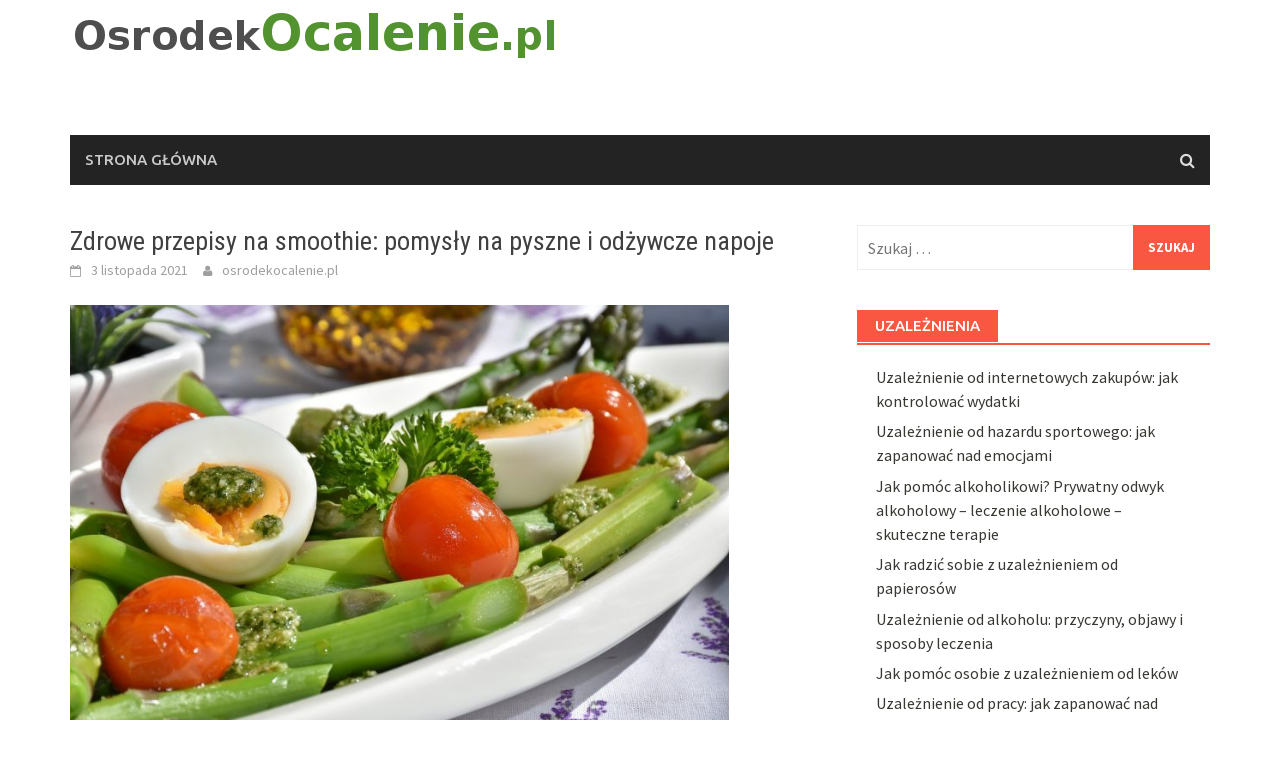

--- FILE ---
content_type: text/html; charset=UTF-8
request_url: https://www.osrodekocalenie.pl/zdrowe-przepisy-na-smoothie-pomysly-na-pyszne-i-odzywcze-napoje/
body_size: 20894
content:

<!DOCTYPE html>
<html lang="pl-PL">
<head>
<meta charset="UTF-8">
<meta name="viewport" content="width=device-width, initial-scale=1">
<link rel="profile" href="https://gmpg.org/xfn/11">
<link rel="pingback" href="https://www.osrodekocalenie.pl/xmlrpc.php">
<meta name='robots' content='index, follow, max-image-preview:large, max-snippet:-1, max-video-preview:-1' />

	<!-- This site is optimized with the Yoast SEO plugin v26.8 - https://yoast.com/product/yoast-seo-wordpress/ -->
	<title>Zdrowe przepisy na smoothie: pomysły na pyszne i odżywcze napoje - leczenie uzależnień - ośrodek leczenia uzależnień Koszalin</title>
	<link rel="canonical" href="https://www.osrodekocalenie.pl/zdrowe-przepisy-na-smoothie-pomysly-na-pyszne-i-odzywcze-napoje/" />
	<meta property="og:locale" content="pl_PL" />
	<meta property="og:type" content="article" />
	<meta property="og:title" content="Zdrowe przepisy na smoothie: pomysły na pyszne i odżywcze napoje - leczenie uzależnień - ośrodek leczenia uzależnień Koszalin" />
	<meta property="og:description" content="Smoothie to nie tylko pyszny napój, ale także doskonałe źródło witamin i minerałów, które mogą wzbogacić naszą codzienną dietę. W obliczu rosnącej liczby" />
	<meta property="og:url" content="https://www.osrodekocalenie.pl/zdrowe-przepisy-na-smoothie-pomysly-na-pyszne-i-odzywcze-napoje/" />
	<meta property="og:site_name" content="leczenie uzależnień - ośrodek leczenia uzależnień Koszalin" />
	<meta property="article:published_time" content="2021-11-03T20:31:25+00:00" />
	<meta property="article:modified_time" content="2025-12-07T11:09:04+00:00" />
	<meta property="og:image" content="https://www.osrodekocalenie.pl/wp-content/uploads/2018/09/dieta_1536180687.jpg" />
	<meta property="og:image:width" content="1280" />
	<meta property="og:image:height" content="854" />
	<meta property="og:image:type" content="image/jpeg" />
	<meta name="author" content="osrodekocalenie.pl" />
	<meta name="twitter:card" content="summary_large_image" />
	<script type="application/ld+json" class="yoast-schema-graph">{"@context":"https://schema.org","@graph":[{"@type":"Article","@id":"https://www.osrodekocalenie.pl/zdrowe-przepisy-na-smoothie-pomysly-na-pyszne-i-odzywcze-napoje/#article","isPartOf":{"@id":"https://www.osrodekocalenie.pl/zdrowe-przepisy-na-smoothie-pomysly-na-pyszne-i-odzywcze-napoje/"},"author":{"name":"osrodekocalenie.pl","@id":"https://www.osrodekocalenie.pl/#/schema/person/265a5d3ea1c5f5e0e3f3f9c740177252"},"headline":"Zdrowe przepisy na smoothie: pomysły na pyszne i odżywcze napoje","datePublished":"2021-11-03T20:31:25+00:00","dateModified":"2025-12-07T11:09:04+00:00","mainEntityOfPage":{"@id":"https://www.osrodekocalenie.pl/zdrowe-przepisy-na-smoothie-pomysly-na-pyszne-i-odzywcze-napoje/"},"wordCount":1557,"image":{"@id":"https://www.osrodekocalenie.pl/zdrowe-przepisy-na-smoothie-pomysly-na-pyszne-i-odzywcze-napoje/#primaryimage"},"thumbnailUrl":"https://www.osrodekocalenie.pl/wp-content/uploads/2018/09/dieta_1536180687.jpg","articleSection":["Zdrowie"],"inLanguage":"pl-PL"},{"@type":"WebPage","@id":"https://www.osrodekocalenie.pl/zdrowe-przepisy-na-smoothie-pomysly-na-pyszne-i-odzywcze-napoje/","url":"https://www.osrodekocalenie.pl/zdrowe-przepisy-na-smoothie-pomysly-na-pyszne-i-odzywcze-napoje/","name":"Zdrowe przepisy na smoothie: pomysły na pyszne i odżywcze napoje - leczenie uzależnień - ośrodek leczenia uzależnień Koszalin","isPartOf":{"@id":"https://www.osrodekocalenie.pl/#website"},"primaryImageOfPage":{"@id":"https://www.osrodekocalenie.pl/zdrowe-przepisy-na-smoothie-pomysly-na-pyszne-i-odzywcze-napoje/#primaryimage"},"image":{"@id":"https://www.osrodekocalenie.pl/zdrowe-przepisy-na-smoothie-pomysly-na-pyszne-i-odzywcze-napoje/#primaryimage"},"thumbnailUrl":"https://www.osrodekocalenie.pl/wp-content/uploads/2018/09/dieta_1536180687.jpg","datePublished":"2021-11-03T20:31:25+00:00","dateModified":"2025-12-07T11:09:04+00:00","author":{"@id":"https://www.osrodekocalenie.pl/#/schema/person/265a5d3ea1c5f5e0e3f3f9c740177252"},"breadcrumb":{"@id":"https://www.osrodekocalenie.pl/zdrowe-przepisy-na-smoothie-pomysly-na-pyszne-i-odzywcze-napoje/#breadcrumb"},"inLanguage":"pl-PL","potentialAction":[{"@type":"ReadAction","target":["https://www.osrodekocalenie.pl/zdrowe-przepisy-na-smoothie-pomysly-na-pyszne-i-odzywcze-napoje/"]}]},{"@type":"ImageObject","inLanguage":"pl-PL","@id":"https://www.osrodekocalenie.pl/zdrowe-przepisy-na-smoothie-pomysly-na-pyszne-i-odzywcze-napoje/#primaryimage","url":"https://www.osrodekocalenie.pl/wp-content/uploads/2018/09/dieta_1536180687.jpg","contentUrl":"https://www.osrodekocalenie.pl/wp-content/uploads/2018/09/dieta_1536180687.jpg","width":1280,"height":854,"caption":"RitaE / Pixabay"},{"@type":"BreadcrumbList","@id":"https://www.osrodekocalenie.pl/zdrowe-przepisy-na-smoothie-pomysly-na-pyszne-i-odzywcze-napoje/#breadcrumb","itemListElement":[{"@type":"ListItem","position":1,"name":"Strona główna","item":"https://www.osrodekocalenie.pl/"},{"@type":"ListItem","position":2,"name":"Zdrowe przepisy na smoothie: pomysły na pyszne i odżywcze napoje"}]},{"@type":"WebSite","@id":"https://www.osrodekocalenie.pl/#website","url":"https://www.osrodekocalenie.pl/","name":"leczenie uzależnień - ośrodek leczenia uzależnień Koszalin","description":"Leczenie alkoholizmu i terapia odwykowa dla alkoholików","potentialAction":[{"@type":"SearchAction","target":{"@type":"EntryPoint","urlTemplate":"https://www.osrodekocalenie.pl/?s={search_term_string}"},"query-input":{"@type":"PropertyValueSpecification","valueRequired":true,"valueName":"search_term_string"}}],"inLanguage":"pl-PL"},{"@type":"Person","@id":"https://www.osrodekocalenie.pl/#/schema/person/265a5d3ea1c5f5e0e3f3f9c740177252","name":"osrodekocalenie.pl","image":{"@type":"ImageObject","inLanguage":"pl-PL","@id":"https://www.osrodekocalenie.pl/#/schema/person/image/","url":"https://secure.gravatar.com/avatar/bfd83fde509db3de9c690690b87690711d492ee9717552382212a506974c8308?s=96&d=mm&r=g","contentUrl":"https://secure.gravatar.com/avatar/bfd83fde509db3de9c690690b87690711d492ee9717552382212a506974c8308?s=96&d=mm&r=g","caption":"osrodekocalenie.pl"},"url":"https://www.osrodekocalenie.pl/author/osrodekocalenie-pl/"}]}</script>
	<!-- / Yoast SEO plugin. -->


<link rel='dns-prefetch' href='//fonts.googleapis.com' />
<link rel="alternate" type="application/rss+xml" title="leczenie uzależnień - ośrodek leczenia uzależnień Koszalin &raquo; Kanał z wpisami" href="https://www.osrodekocalenie.pl/feed/" />
<link rel="alternate" type="application/rss+xml" title="leczenie uzależnień - ośrodek leczenia uzależnień Koszalin &raquo; Kanał z komentarzami" href="https://www.osrodekocalenie.pl/comments/feed/" />
<link rel="alternate" title="oEmbed (JSON)" type="application/json+oembed" href="https://www.osrodekocalenie.pl/wp-json/oembed/1.0/embed?url=https%3A%2F%2Fwww.osrodekocalenie.pl%2Fzdrowe-przepisy-na-smoothie-pomysly-na-pyszne-i-odzywcze-napoje%2F" />
<link rel="alternate" title="oEmbed (XML)" type="text/xml+oembed" href="https://www.osrodekocalenie.pl/wp-json/oembed/1.0/embed?url=https%3A%2F%2Fwww.osrodekocalenie.pl%2Fzdrowe-przepisy-na-smoothie-pomysly-na-pyszne-i-odzywcze-napoje%2F&#038;format=xml" />
<style id='wp-img-auto-sizes-contain-inline-css' type='text/css'>
img:is([sizes=auto i],[sizes^="auto," i]){contain-intrinsic-size:3000px 1500px}
/*# sourceURL=wp-img-auto-sizes-contain-inline-css */
</style>
<style id='wp-emoji-styles-inline-css' type='text/css'>

	img.wp-smiley, img.emoji {
		display: inline !important;
		border: none !important;
		box-shadow: none !important;
		height: 1em !important;
		width: 1em !important;
		margin: 0 0.07em !important;
		vertical-align: -0.1em !important;
		background: none !important;
		padding: 0 !important;
	}
/*# sourceURL=wp-emoji-styles-inline-css */
</style>
<style id='wp-block-library-inline-css' type='text/css'>
:root{--wp-block-synced-color:#7a00df;--wp-block-synced-color--rgb:122,0,223;--wp-bound-block-color:var(--wp-block-synced-color);--wp-editor-canvas-background:#ddd;--wp-admin-theme-color:#007cba;--wp-admin-theme-color--rgb:0,124,186;--wp-admin-theme-color-darker-10:#006ba1;--wp-admin-theme-color-darker-10--rgb:0,107,160.5;--wp-admin-theme-color-darker-20:#005a87;--wp-admin-theme-color-darker-20--rgb:0,90,135;--wp-admin-border-width-focus:2px}@media (min-resolution:192dpi){:root{--wp-admin-border-width-focus:1.5px}}.wp-element-button{cursor:pointer}:root .has-very-light-gray-background-color{background-color:#eee}:root .has-very-dark-gray-background-color{background-color:#313131}:root .has-very-light-gray-color{color:#eee}:root .has-very-dark-gray-color{color:#313131}:root .has-vivid-green-cyan-to-vivid-cyan-blue-gradient-background{background:linear-gradient(135deg,#00d084,#0693e3)}:root .has-purple-crush-gradient-background{background:linear-gradient(135deg,#34e2e4,#4721fb 50%,#ab1dfe)}:root .has-hazy-dawn-gradient-background{background:linear-gradient(135deg,#faaca8,#dad0ec)}:root .has-subdued-olive-gradient-background{background:linear-gradient(135deg,#fafae1,#67a671)}:root .has-atomic-cream-gradient-background{background:linear-gradient(135deg,#fdd79a,#004a59)}:root .has-nightshade-gradient-background{background:linear-gradient(135deg,#330968,#31cdcf)}:root .has-midnight-gradient-background{background:linear-gradient(135deg,#020381,#2874fc)}:root{--wp--preset--font-size--normal:16px;--wp--preset--font-size--huge:42px}.has-regular-font-size{font-size:1em}.has-larger-font-size{font-size:2.625em}.has-normal-font-size{font-size:var(--wp--preset--font-size--normal)}.has-huge-font-size{font-size:var(--wp--preset--font-size--huge)}.has-text-align-center{text-align:center}.has-text-align-left{text-align:left}.has-text-align-right{text-align:right}.has-fit-text{white-space:nowrap!important}#end-resizable-editor-section{display:none}.aligncenter{clear:both}.items-justified-left{justify-content:flex-start}.items-justified-center{justify-content:center}.items-justified-right{justify-content:flex-end}.items-justified-space-between{justify-content:space-between}.screen-reader-text{border:0;clip-path:inset(50%);height:1px;margin:-1px;overflow:hidden;padding:0;position:absolute;width:1px;word-wrap:normal!important}.screen-reader-text:focus{background-color:#ddd;clip-path:none;color:#444;display:block;font-size:1em;height:auto;left:5px;line-height:normal;padding:15px 23px 14px;text-decoration:none;top:5px;width:auto;z-index:100000}html :where(.has-border-color){border-style:solid}html :where([style*=border-top-color]){border-top-style:solid}html :where([style*=border-right-color]){border-right-style:solid}html :where([style*=border-bottom-color]){border-bottom-style:solid}html :where([style*=border-left-color]){border-left-style:solid}html :where([style*=border-width]){border-style:solid}html :where([style*=border-top-width]){border-top-style:solid}html :where([style*=border-right-width]){border-right-style:solid}html :where([style*=border-bottom-width]){border-bottom-style:solid}html :where([style*=border-left-width]){border-left-style:solid}html :where(img[class*=wp-image-]){height:auto;max-width:100%}:where(figure){margin:0 0 1em}html :where(.is-position-sticky){--wp-admin--admin-bar--position-offset:var(--wp-admin--admin-bar--height,0px)}@media screen and (max-width:600px){html :where(.is-position-sticky){--wp-admin--admin-bar--position-offset:0px}}

/*# sourceURL=wp-block-library-inline-css */
</style><style id='global-styles-inline-css' type='text/css'>
:root{--wp--preset--aspect-ratio--square: 1;--wp--preset--aspect-ratio--4-3: 4/3;--wp--preset--aspect-ratio--3-4: 3/4;--wp--preset--aspect-ratio--3-2: 3/2;--wp--preset--aspect-ratio--2-3: 2/3;--wp--preset--aspect-ratio--16-9: 16/9;--wp--preset--aspect-ratio--9-16: 9/16;--wp--preset--color--black: #000000;--wp--preset--color--cyan-bluish-gray: #abb8c3;--wp--preset--color--white: #ffffff;--wp--preset--color--pale-pink: #f78da7;--wp--preset--color--vivid-red: #cf2e2e;--wp--preset--color--luminous-vivid-orange: #ff6900;--wp--preset--color--luminous-vivid-amber: #fcb900;--wp--preset--color--light-green-cyan: #7bdcb5;--wp--preset--color--vivid-green-cyan: #00d084;--wp--preset--color--pale-cyan-blue: #8ed1fc;--wp--preset--color--vivid-cyan-blue: #0693e3;--wp--preset--color--vivid-purple: #9b51e0;--wp--preset--gradient--vivid-cyan-blue-to-vivid-purple: linear-gradient(135deg,rgb(6,147,227) 0%,rgb(155,81,224) 100%);--wp--preset--gradient--light-green-cyan-to-vivid-green-cyan: linear-gradient(135deg,rgb(122,220,180) 0%,rgb(0,208,130) 100%);--wp--preset--gradient--luminous-vivid-amber-to-luminous-vivid-orange: linear-gradient(135deg,rgb(252,185,0) 0%,rgb(255,105,0) 100%);--wp--preset--gradient--luminous-vivid-orange-to-vivid-red: linear-gradient(135deg,rgb(255,105,0) 0%,rgb(207,46,46) 100%);--wp--preset--gradient--very-light-gray-to-cyan-bluish-gray: linear-gradient(135deg,rgb(238,238,238) 0%,rgb(169,184,195) 100%);--wp--preset--gradient--cool-to-warm-spectrum: linear-gradient(135deg,rgb(74,234,220) 0%,rgb(151,120,209) 20%,rgb(207,42,186) 40%,rgb(238,44,130) 60%,rgb(251,105,98) 80%,rgb(254,248,76) 100%);--wp--preset--gradient--blush-light-purple: linear-gradient(135deg,rgb(255,206,236) 0%,rgb(152,150,240) 100%);--wp--preset--gradient--blush-bordeaux: linear-gradient(135deg,rgb(254,205,165) 0%,rgb(254,45,45) 50%,rgb(107,0,62) 100%);--wp--preset--gradient--luminous-dusk: linear-gradient(135deg,rgb(255,203,112) 0%,rgb(199,81,192) 50%,rgb(65,88,208) 100%);--wp--preset--gradient--pale-ocean: linear-gradient(135deg,rgb(255,245,203) 0%,rgb(182,227,212) 50%,rgb(51,167,181) 100%);--wp--preset--gradient--electric-grass: linear-gradient(135deg,rgb(202,248,128) 0%,rgb(113,206,126) 100%);--wp--preset--gradient--midnight: linear-gradient(135deg,rgb(2,3,129) 0%,rgb(40,116,252) 100%);--wp--preset--font-size--small: 13px;--wp--preset--font-size--medium: 20px;--wp--preset--font-size--large: 36px;--wp--preset--font-size--x-large: 42px;--wp--preset--spacing--20: 0.44rem;--wp--preset--spacing--30: 0.67rem;--wp--preset--spacing--40: 1rem;--wp--preset--spacing--50: 1.5rem;--wp--preset--spacing--60: 2.25rem;--wp--preset--spacing--70: 3.38rem;--wp--preset--spacing--80: 5.06rem;--wp--preset--shadow--natural: 6px 6px 9px rgba(0, 0, 0, 0.2);--wp--preset--shadow--deep: 12px 12px 50px rgba(0, 0, 0, 0.4);--wp--preset--shadow--sharp: 6px 6px 0px rgba(0, 0, 0, 0.2);--wp--preset--shadow--outlined: 6px 6px 0px -3px rgb(255, 255, 255), 6px 6px rgb(0, 0, 0);--wp--preset--shadow--crisp: 6px 6px 0px rgb(0, 0, 0);}:where(.is-layout-flex){gap: 0.5em;}:where(.is-layout-grid){gap: 0.5em;}body .is-layout-flex{display: flex;}.is-layout-flex{flex-wrap: wrap;align-items: center;}.is-layout-flex > :is(*, div){margin: 0;}body .is-layout-grid{display: grid;}.is-layout-grid > :is(*, div){margin: 0;}:where(.wp-block-columns.is-layout-flex){gap: 2em;}:where(.wp-block-columns.is-layout-grid){gap: 2em;}:where(.wp-block-post-template.is-layout-flex){gap: 1.25em;}:where(.wp-block-post-template.is-layout-grid){gap: 1.25em;}.has-black-color{color: var(--wp--preset--color--black) !important;}.has-cyan-bluish-gray-color{color: var(--wp--preset--color--cyan-bluish-gray) !important;}.has-white-color{color: var(--wp--preset--color--white) !important;}.has-pale-pink-color{color: var(--wp--preset--color--pale-pink) !important;}.has-vivid-red-color{color: var(--wp--preset--color--vivid-red) !important;}.has-luminous-vivid-orange-color{color: var(--wp--preset--color--luminous-vivid-orange) !important;}.has-luminous-vivid-amber-color{color: var(--wp--preset--color--luminous-vivid-amber) !important;}.has-light-green-cyan-color{color: var(--wp--preset--color--light-green-cyan) !important;}.has-vivid-green-cyan-color{color: var(--wp--preset--color--vivid-green-cyan) !important;}.has-pale-cyan-blue-color{color: var(--wp--preset--color--pale-cyan-blue) !important;}.has-vivid-cyan-blue-color{color: var(--wp--preset--color--vivid-cyan-blue) !important;}.has-vivid-purple-color{color: var(--wp--preset--color--vivid-purple) !important;}.has-black-background-color{background-color: var(--wp--preset--color--black) !important;}.has-cyan-bluish-gray-background-color{background-color: var(--wp--preset--color--cyan-bluish-gray) !important;}.has-white-background-color{background-color: var(--wp--preset--color--white) !important;}.has-pale-pink-background-color{background-color: var(--wp--preset--color--pale-pink) !important;}.has-vivid-red-background-color{background-color: var(--wp--preset--color--vivid-red) !important;}.has-luminous-vivid-orange-background-color{background-color: var(--wp--preset--color--luminous-vivid-orange) !important;}.has-luminous-vivid-amber-background-color{background-color: var(--wp--preset--color--luminous-vivid-amber) !important;}.has-light-green-cyan-background-color{background-color: var(--wp--preset--color--light-green-cyan) !important;}.has-vivid-green-cyan-background-color{background-color: var(--wp--preset--color--vivid-green-cyan) !important;}.has-pale-cyan-blue-background-color{background-color: var(--wp--preset--color--pale-cyan-blue) !important;}.has-vivid-cyan-blue-background-color{background-color: var(--wp--preset--color--vivid-cyan-blue) !important;}.has-vivid-purple-background-color{background-color: var(--wp--preset--color--vivid-purple) !important;}.has-black-border-color{border-color: var(--wp--preset--color--black) !important;}.has-cyan-bluish-gray-border-color{border-color: var(--wp--preset--color--cyan-bluish-gray) !important;}.has-white-border-color{border-color: var(--wp--preset--color--white) !important;}.has-pale-pink-border-color{border-color: var(--wp--preset--color--pale-pink) !important;}.has-vivid-red-border-color{border-color: var(--wp--preset--color--vivid-red) !important;}.has-luminous-vivid-orange-border-color{border-color: var(--wp--preset--color--luminous-vivid-orange) !important;}.has-luminous-vivid-amber-border-color{border-color: var(--wp--preset--color--luminous-vivid-amber) !important;}.has-light-green-cyan-border-color{border-color: var(--wp--preset--color--light-green-cyan) !important;}.has-vivid-green-cyan-border-color{border-color: var(--wp--preset--color--vivid-green-cyan) !important;}.has-pale-cyan-blue-border-color{border-color: var(--wp--preset--color--pale-cyan-blue) !important;}.has-vivid-cyan-blue-border-color{border-color: var(--wp--preset--color--vivid-cyan-blue) !important;}.has-vivid-purple-border-color{border-color: var(--wp--preset--color--vivid-purple) !important;}.has-vivid-cyan-blue-to-vivid-purple-gradient-background{background: var(--wp--preset--gradient--vivid-cyan-blue-to-vivid-purple) !important;}.has-light-green-cyan-to-vivid-green-cyan-gradient-background{background: var(--wp--preset--gradient--light-green-cyan-to-vivid-green-cyan) !important;}.has-luminous-vivid-amber-to-luminous-vivid-orange-gradient-background{background: var(--wp--preset--gradient--luminous-vivid-amber-to-luminous-vivid-orange) !important;}.has-luminous-vivid-orange-to-vivid-red-gradient-background{background: var(--wp--preset--gradient--luminous-vivid-orange-to-vivid-red) !important;}.has-very-light-gray-to-cyan-bluish-gray-gradient-background{background: var(--wp--preset--gradient--very-light-gray-to-cyan-bluish-gray) !important;}.has-cool-to-warm-spectrum-gradient-background{background: var(--wp--preset--gradient--cool-to-warm-spectrum) !important;}.has-blush-light-purple-gradient-background{background: var(--wp--preset--gradient--blush-light-purple) !important;}.has-blush-bordeaux-gradient-background{background: var(--wp--preset--gradient--blush-bordeaux) !important;}.has-luminous-dusk-gradient-background{background: var(--wp--preset--gradient--luminous-dusk) !important;}.has-pale-ocean-gradient-background{background: var(--wp--preset--gradient--pale-ocean) !important;}.has-electric-grass-gradient-background{background: var(--wp--preset--gradient--electric-grass) !important;}.has-midnight-gradient-background{background: var(--wp--preset--gradient--midnight) !important;}.has-small-font-size{font-size: var(--wp--preset--font-size--small) !important;}.has-medium-font-size{font-size: var(--wp--preset--font-size--medium) !important;}.has-large-font-size{font-size: var(--wp--preset--font-size--large) !important;}.has-x-large-font-size{font-size: var(--wp--preset--font-size--x-large) !important;}
/*# sourceURL=global-styles-inline-css */
</style>

<style id='classic-theme-styles-inline-css' type='text/css'>
/*! This file is auto-generated */
.wp-block-button__link{color:#fff;background-color:#32373c;border-radius:9999px;box-shadow:none;text-decoration:none;padding:calc(.667em + 2px) calc(1.333em + 2px);font-size:1.125em}.wp-block-file__button{background:#32373c;color:#fff;text-decoration:none}
/*# sourceURL=/wp-includes/css/classic-themes.min.css */
</style>
<link rel='stylesheet' id='ez-toc-css' href='https://www.osrodekocalenie.pl/wp-content/plugins/easy-table-of-contents/assets/css/screen.min.css?ver=2.0.80' type='text/css' media='all' />
<style id='ez-toc-inline-css' type='text/css'>
div#ez-toc-container .ez-toc-title {font-size: 120%;}div#ez-toc-container .ez-toc-title {font-weight: 500;}div#ez-toc-container ul li , div#ez-toc-container ul li a {font-size: 95%;}div#ez-toc-container ul li , div#ez-toc-container ul li a {font-weight: 500;}div#ez-toc-container nav ul ul li {font-size: 90%;}.ez-toc-box-title {font-weight: bold; margin-bottom: 10px; text-align: center; text-transform: uppercase; letter-spacing: 1px; color: #666; padding-bottom: 5px;position:absolute;top:-4%;left:5%;background-color: inherit;transition: top 0.3s ease;}.ez-toc-box-title.toc-closed {top:-25%;}
.ez-toc-container-direction {direction: ltr;}.ez-toc-counter ul{counter-reset: item ;}.ez-toc-counter nav ul li a::before {content: counters(item, '.', decimal) '. ';display: inline-block;counter-increment: item;flex-grow: 0;flex-shrink: 0;margin-right: .2em; float: left; }.ez-toc-widget-direction {direction: ltr;}.ez-toc-widget-container ul{counter-reset: item ;}.ez-toc-widget-container nav ul li a::before {content: counters(item, '.', decimal) '. ';display: inline-block;counter-increment: item;flex-grow: 0;flex-shrink: 0;margin-right: .2em; float: left; }
/*# sourceURL=ez-toc-inline-css */
</style>
<link rel='stylesheet' id='font-awesome-css' href='https://www.osrodekocalenie.pl/wp-content/themes/awaken/css/font-awesome.min.css?ver=4.4.0' type='text/css' media='all' />
<link rel='stylesheet' id='bootstrap.css-css' href='https://www.osrodekocalenie.pl/wp-content/themes/awaken/css/bootstrap.min.css?ver=all' type='text/css' media='all' />
<link rel='stylesheet' id='awaken-style-css' href='https://www.osrodekocalenie.pl/wp-content/themes/awaken-child/style.css?ver=6.9' type='text/css' media='all' />
<link rel='stylesheet' id='awaken-fonts-css' href='//fonts.googleapis.com/css?family=Ubuntu%3A400%2C500%7CSource+Sans+Pro%3A400%2C600%2C700%2C400italic%7CRoboto+Condensed%3A400italic%2C700%2C400&#038;subset=latin%2Clatin-ext' type='text/css' media='all' />
<link rel='stylesheet' id='add-flex-css-css' href='https://www.osrodekocalenie.pl/wp-content/themes/awaken/css/flexslider.css?ver=6.9' type='text/css' media='screen' />
<link rel='stylesheet' id='arpw-style-css' href='https://www.osrodekocalenie.pl/wp-content/plugins/advanced-random-posts-widget/assets/css/arpw-frontend.css?ver=6.9' type='text/css' media='all' />
<link rel='stylesheet' id='yarppRelatedCss-css' href='https://www.osrodekocalenie.pl/wp-content/plugins/yet-another-related-posts-plugin/style/related.css?ver=5.30.11' type='text/css' media='all' />
<script type="text/javascript" src="https://www.osrodekocalenie.pl/wp-includes/js/jquery/jquery.min.js?ver=3.7.1" id="jquery-core-js"></script>
<script type="text/javascript" src="https://www.osrodekocalenie.pl/wp-includes/js/jquery/jquery-migrate.min.js?ver=3.4.1" id="jquery-migrate-js"></script>
<script type="text/javascript" src="https://www.osrodekocalenie.pl/wp-content/themes/awaken/js/scripts.js?ver=6.9" id="awaken-scripts-js"></script>
<link rel="https://api.w.org/" href="https://www.osrodekocalenie.pl/wp-json/" /><link rel="alternate" title="JSON" type="application/json" href="https://www.osrodekocalenie.pl/wp-json/wp/v2/posts/890" /><link rel="EditURI" type="application/rsd+xml" title="RSD" href="https://www.osrodekocalenie.pl/xmlrpc.php?rsd" />
<meta name="generator" content="WordPress 6.9" />
<link rel='shortlink' href='https://www.osrodekocalenie.pl/?p=890' />
<!-- Analytics by WP Statistics - https://wp-statistics.com -->
<style></style><style type="text/css">.recentcomments a{display:inline !important;padding:0 !important;margin:0 !important;}</style></head>

<body data-rsssl=1 class="wp-singular post-template-default single single-post postid-890 single-format-standard wp-theme-awaken wp-child-theme-awaken-child">
<div id="page" class="hfeed site">
	<a class="skip-link screen-reader-text" href="#content">Skip to content</a>
	<header id="masthead" class="site-header" role="banner">
		
	
	<div class="site-branding">
		<div class="container">
			<div class="site-brand-container">
										<div class="site-logo">
							<a href="https://www.osrodekocalenie.pl/" rel="home"><img src="https://www.osrodekocalenie.pl/wp-content/uploads/2018/04/logo.png" alt="leczenie uzależnień &#8211; ośrodek leczenia uzależnień Koszalin"></a>
						</div>
								</div><!-- .site-brand-container -->
						
		</div>
	</div>

	<div class="container">
		<div class="awaken-navigation-container">
			<nav id="site-navigation" class="main-navigation cl-effect-10" role="navigation">
				<div class="menu"><ul>
<li ><a href="https://www.osrodekocalenie.pl/">Strona główna</a></li></ul></div>
			</nav><!-- #site-navigation -->
			<a href="#" class="navbutton" id="main-nav-button">Main Menu</a>
			<div class="responsive-mainnav"></div>

							<div class="awaken-search-button-icon"></div>
				<div class="awaken-search-box-container">
					<div class="awaken-search-box">
						<form action="https://www.osrodekocalenie.pl/" id="awaken-search-form" method="get">
							<input type="text" value="" name="s" id="s" />
							<input type="submit" value="Search" />
						</form>
					</div><!-- th-search-box -->
				</div><!-- .th-search-box-container -->
			
		</div><!-- .awaken-navigation-container-->
	</div><!-- .container -->
	</header><!-- #masthead -->

	<div id="content" class="site-content">
		<div class="container">

	<div class="row">
<div class="col-xs-12 col-sm-12 col-md-8 ">
	<div id="primary" class="content-area">
		<main id="main" class="site-main" role="main">

		
			
<article id="post-890" class="post-890 post type-post status-publish format-standard has-post-thumbnail hentry category-zdrowie">
	<header class="single-entry-header">
		<h1 class="single-entry-title entry-title">Zdrowe przepisy na smoothie: pomysły na pyszne i odżywcze napoje</h1>
		<div class="single-entry-meta">
			<span class="posted-on"><a href="https://www.osrodekocalenie.pl/zdrowe-przepisy-na-smoothie-pomysly-na-pyszne-i-odzywcze-napoje/" rel="bookmark"><time class="entry-date published" datetime="2021-11-03T21:31:25+01:00">3 listopada 2021</time><time class="updated" datetime="2025-12-07T12:09:04+01:00">7 grudnia 2025</time></a></span><span class="byline"><span class="author vcard"><a class="url fn n" href="https://www.osrodekocalenie.pl/author/osrodekocalenie-pl/">osrodekocalenie.pl</a></span></span>					</div><!-- .entry-meta -->
	</header><!-- .entry-header -->

				<div class="article-featured-image">
				<img width="659" height="440" src="https://www.osrodekocalenie.pl/wp-content/uploads/2018/09/dieta_1536180687.jpg" class="attachment-featured-slider size-featured-slider wp-post-image" alt="" decoding="async" fetchpriority="high" srcset="https://www.osrodekocalenie.pl/wp-content/uploads/2018/09/dieta_1536180687.jpg 1280w, https://www.osrodekocalenie.pl/wp-content/uploads/2018/09/dieta_1536180687-300x200.jpg 300w, https://www.osrodekocalenie.pl/wp-content/uploads/2018/09/dieta_1536180687-768x512.jpg 768w, https://www.osrodekocalenie.pl/wp-content/uploads/2018/09/dieta_1536180687-1024x683.jpg 1024w" sizes="(max-width: 659px) 100vw, 659px" />			</div>
			
	<div class="entry-content">
		<p>Smoothie to nie tylko pyszny napój, ale także doskonałe źródło <a href="https://www.osrodekocalenie.pl/witamina-d-kluczowe-informacje-o-jej-funkcjach-i-suplementacji/">witamin</a> i minerałów, które mogą wzbogacić naszą codzienną dietę. W obliczu rosnącej liczby osób szukających zdrowych alternatyw dla tradycyjnych przekąsek, smoothie stają się świetnym rozwiązaniem, szczególnie dla tych, którzy mają trudności z jedzeniem świeżych owoców i warzyw. Ich przygotowanie jest szybkie i proste, a możliwości kombinacji składników niemal nieograniczone. Warto poznać nie tylko podstawowe przepisy, ale także sposoby na ich modyfikację, aby dostosować napój do własnych potrzeb i upodobań. Odkryjmy razem, jak stworzyć idealne smoothie, które zachwyci smakiem i dostarczy energii na cały dzień!</p>
<div id="ez-toc-container" class="ez-toc-v2_0_80 counter-hierarchy ez-toc-counter ez-toc-grey ez-toc-container-direction">
<div class="ez-toc-title-container">
<p class="ez-toc-title" style="cursor:inherit">Spis treści</p>
<span class="ez-toc-title-toggle"><a href="#" class="ez-toc-pull-right ez-toc-btn ez-toc-btn-xs ez-toc-btn-default ez-toc-toggle" aria-label="Przełącznik Spisu Treści"><span class="ez-toc-js-icon-con"><span class=""><span class="eztoc-hide" style="display:none;">Toggle</span><span class="ez-toc-icon-toggle-span"><svg style="fill: #999;color:#999" xmlns="http://www.w3.org/2000/svg" class="list-377408" width="20px" height="20px" viewBox="0 0 24 24" fill="none"><path d="M6 6H4v2h2V6zm14 0H8v2h12V6zM4 11h2v2H4v-2zm16 0H8v2h12v-2zM4 16h2v2H4v-2zm16 0H8v2h12v-2z" fill="currentColor"></path></svg><svg style="fill: #999;color:#999" class="arrow-unsorted-368013" xmlns="http://www.w3.org/2000/svg" width="10px" height="10px" viewBox="0 0 24 24" version="1.2" baseProfile="tiny"><path d="M18.2 9.3l-6.2-6.3-6.2 6.3c-.2.2-.3.4-.3.7s.1.5.3.7c.2.2.4.3.7.3h11c.3 0 .5-.1.7-.3.2-.2.3-.5.3-.7s-.1-.5-.3-.7zM5.8 14.7l6.2 6.3 6.2-6.3c.2-.2.3-.5.3-.7s-.1-.5-.3-.7c-.2-.2-.4-.3-.7-.3h-11c-.3 0-.5.1-.7.3-.2.2-.3.5-.3.7s.1.5.3.7z"/></svg></span></span></span></a></span></div>
<nav><ul class='ez-toc-list ez-toc-list-level-1 ' ><li class='ez-toc-page-1 ez-toc-heading-level-2'><a class="ez-toc-link ez-toc-heading-1" href="#Dlaczego_warto_pic_smoothie" >Dlaczego warto pić smoothie?</a></li><li class='ez-toc-page-1 ez-toc-heading-level-2'><a class="ez-toc-link ez-toc-heading-2" href="#Jakie_skladniki_wybrac_do_smoothie" >Jakie składniki wybrać do smoothie?</a></li><li class='ez-toc-page-1 ez-toc-heading-level-2'><a class="ez-toc-link ez-toc-heading-3" href="#Jak_przygotowac_idealne_smoothie" >Jak przygotować idealne smoothie?</a></li><li class='ez-toc-page-1 ez-toc-heading-level-2'><a class="ez-toc-link ez-toc-heading-4" href="#Jakie_sa_najpopularniejsze_przepisy_na_smoothie" >Jakie są najpopularniejsze przepisy na smoothie?</a></li><li class='ez-toc-page-1 ez-toc-heading-level-2'><a class="ez-toc-link ez-toc-heading-5" href="#Jak_modyfikowac_przepisy_na_smoothie" >Jak modyfikować przepisy na smoothie?</a></li></ul></nav></div>
<h2><span class="ez-toc-section" id="Dlaczego_warto_pic_smoothie"></span>Dlaczego warto pić smoothie?<span class="ez-toc-section-end"></span></h2>
<p>Smoothie to nie tylko smaczna, ale także niezwykle zdrowa opcja, która zyskuje coraz większą popularność w dietach wielu osób. Przede wszystkim, smoothie to doskonały sposób na wzbogacenie diety w niezbędne <strong><a href="https://www.osrodekocalenie.pl/uczulenie-na-witamine-c-objawy-przyczyny-i-przeciwwskazania/">witaminy</a></strong> i <strong>minerały</strong>, dzięki czemu można dostarczyć organizmowi cennych składników odżywczych w prosty i smaczny sposób. Dzięki płynnej konsystencji, składniki odżywcze obecne w owocach i warzywach stają się łatwiej przyswajalne niż w tradycyjnych formach.</p>
<p>Warto zauważyć, że smoothie są świetnym rozwiązaniem dla osób, które mają trudności z jedzeniem świeżych owoców i warzyw. Osoby te mogą nie być w stanie spożyć odpowiedniej ilości błonnika i innych ważnych składników odżywczych, co może prowadzić do niedoborów. Wprowadzenie smoothie do diety komponowanego z ulubionych owoców oraz warzyw pozwala na łatwe i przyjemne zaopatrzenie się w niezbędne składniki.</p>
<p>Dodatkową zaletą smoothie jest ich pozytywny wpływ na <strong>trawienie</strong>. Wiele składników używanych do przygotowania smoothie, takich jak jogurt czy owsianka, wspiera prawidłową pracę układu pokarmowego. Co więcej, taki napój może działać energetyzująco, dostarczając niezbędnej energii na rozpoczęcie dnia lub jako zdrowa przekąska w ciągu dnia.</p>
<ul>
<li><strong>Łatwość przygotowania</strong> – Smoothie można szybko zmieszać w blenderze, co czyni je idealnym rozwiązaniem na zabiegane dni.</li>
<li><strong>Wszechstronność</strong> – Istnieje nieskończona ilość kombinacji składników, co pozwala na dostosowanie napoju do indywidualnych preferencji smakowych.</li>
<li><strong>Wsparcie dla odchudzania</strong> – Dzięki dużej zawartości błonnika i wody, smoothie mogą pomóc w kontrolowaniu apetytu.</li>
</ul>
<h2><span class="ez-toc-section" id="Jakie_skladniki_wybrac_do_smoothie"></span>Jakie składniki wybrać do smoothie?<span class="ez-toc-section-end"></span></h2>
<p>Smoothie to doskonały sposób na szybkie i zdrowe jedzenie, które można dostosować do indywidualnych upodobań i potrzeb. Podstawowymi składnikami smoothie są świeże owoce i warzywa, które dostarczają witamin, minerałów i błonnika. Klasycznymi wyborami są banany, truskawki, jagody, szpinak czy jarmuż. Możliwości kombinacji są praktycznie nieograniczone, dzięki czemu można stworzyć smaki idealnie dopasowane do każdego gustu.</p>
<p>Warto jednak wzbogacić smoothie o inne składniki, które dodadzą mu wartości odżywczych. Źródła białka, takie jak jogurt naturalny, kefir czy białko roślinne, są kluczowe dla osób aktywnych fizycznie lub chcących zredukować wagę. Białko zapewnia uczucie sytości i wspiera regenerację mięśni. Alternatywnie, można dodać produkty roślinne, takie jak tahini lub masło orzechowe, które również są świetnym źródłem białka oraz zdrowych tłuszczów.</p>
<p>Nie można zapomnieć o zdrowych tłuszczach, które są niezbędne w diecie. Awokado to popularny wybór, który dodaje kremowości i zmienia teksturę smoothie, a jednocześnie zapewnia cenne składniki odżywcze. Orzechy, takie jak migdały czy orzechy włoskie, również stanowią znakomite uzupełnienie, dając uczucie sytości i bogaty smak.</p>
<p>Oprócz podstawowych składników, warto dodać także różnorodne dodatki, które wzbogacą smak i wartość odżywczą napoju. Nasiona chia są bogate w błonnik, <a href="https://www.osrodekocalenie.pl/kwasy-omega-3-kluczowe-informacje-o-zdrowiu-i-suplementacji/">kwasy omega-3</a> oraz białko, dzięki czemu są świetnym wyborem na wzbogacenie smoothie. Płatki owsiane to kolejna opcja, która dodaje tekstury i sprawia, że napój staje się bardziej sycący. Można również eksperymentować z przyprawami, takimi jak cynamon czy imbir, które nadają charakterystycznego smaku i mają pozytywny <a href="https://www.osrodekocalenie.pl/czynniki-wplywajace-na-zdrowie-co-warto-wiedziec/">wpływ na zdrowie</a>.</p>
<h2><span class="ez-toc-section" id="Jak_przygotowac_idealne_smoothie"></span>Jak przygotować idealne smoothie?<span class="ez-toc-section-end"></span></h2>
<p>Przygotowanie idealnego smoothie to proces, który nie wymaga wiele czasu ani umiejętności kulinarnych. Zasadniczo polega na zmiksowaniu wybranych składników w blenderze, aż do uzyskania gładkiej, jednolitej konsystencji. Kluczowymi elementami, które warto wziąć pod uwagę, są rodzaj owoców lub warzyw, które chcesz wykorzystać, oraz proporcje między nimi.</p>
<p>Podstawą smoothie mogą być świeże lub mrożone owoce, takie jak banany, truskawki, mango czy jagody. Dodanie odpowiedniej bazy, na przykład jogurtu naturalnego, mleka, soku owocowego lub wody, wpłynie na konsystencję napoju. Osoby preferujące gęstsze smoothie powinny zwiększyć ilość składników stałych, podczas gdy dla lżejszych napojów dobrym wyborem będzie większa ilość płynów.</p>
<ul>
<li>Wybierz owoce według własnych upodobań — idealne smoothie może być na bazie jednego lub kilku różnych owoców, co pozwoli na uzyskanie ciekawych kombinacji smakowych.</li>
<li>Dostosuj dodatki — można wzbogacić smoothie o składniki takie jak nasiona chia, orzechy, miód, bądź ulubione przyprawy (np. cynamon, imbir), co doda aromatu i wartości odżywczych.</li>
<li>Blenduj do osiągnięcia pożądanej konsystencji — czas blendowania zależy od użytych składników. Mrożone owoce mogą wymagać dłuższego miksowania.</li>
</ul>
<p>Eksperymentowanie z różnymi składnikami i ich proporcjami pozwala na stworzenie unikalnych i smacznych smoothie, które będą dostosowane do indywidualnych upodobań. Warto próbować nowych połączeń, by odkryć swoje ulubione smaki w zdrowej i pożywnej formie. Każda próba może być okazją do odkrycia nowego, doskonałego napoju pełnego witamin i minerałów.</p>
<h2><span class="ez-toc-section" id="Jakie_sa_najpopularniejsze_przepisy_na_smoothie"></span>Jakie są najpopularniejsze przepisy na smoothie?<span class="ez-toc-section-end"></span></h2>
<p>Smoothie to doskonały sposób na dostarczenie organizmowi witamin i minerałów w pysznej formie. Istnieje wiele popularnych przepisów, które można łatwo przygotować w domowym zaciszu. Oto kilka z nich:</p>
<ul>
<li><strong>Smoothie truskawkowo-bananowe:</strong> To jedna z najpopularniejszych kombinacji. Wystarczy zmiksować świeże truskawki z dojrzałym bananem oraz dodać odrobinę jogurtu lub mleka roślinnego. Taki napój jest nie tylko smaczny, ale i sycący.</li>
<li><strong>Smoothie z jarmużem i jabłkiem:</strong> Dla osób poszukujących czegoś zdrowszego, polecamy smoothie na bazie jarmużu. Połącz liście jarmużu z soczystym jabłkiem i dodatkiem cytryny, a uzyskasz orzeźwiający napój pełen antyoksydantów.</li>
<li><strong>Smoothie tropikalne:</strong> Idealne na upalne dni. Możesz zmiksować mango, ananasa oraz sok z limonki. Dodatkowo, mleko roślinne nadaje mu kremowej konsystencji.</li>
<li><strong>Smoothie jagodowe:</strong> Wykorzystaj różne rodzaje jagód – borówki, maliny, czy czarne porzeczki. Wymieszaj je z jogurtem naturalnym lub mlekiem roślinnym, co pozwoli wydobyć ich soczysty smak.</li>
</ul>
<p>Każdy z tych przepisów można dowolnie modyfikować, dodając ulubione składniki, takie jak nasiona chia, orzechy czy białko w proszku. Dzięki kreatywności, smoothie nigdy się nie znudzą, a ich przygotowanie zajmuje zaledwie kilka minut.</p>
<p>Pamiętaj, że przygotowując smoothie, warto korzystać z sezonowych owoców i warzyw, co pozytywnie wpłynie na ich smak oraz wartości odżywcze. Takie dania to wspaniały pomysł na zdrowe drugie śniadanie lub przekąskę w ciągu dnia.</p>
<h2><span class="ez-toc-section" id="Jak_modyfikowac_przepisy_na_smoothie"></span>Jak modyfikować przepisy na smoothie?<span class="ez-toc-section-end"></span></h2>
<p>Przepisy na smoothie oferują ogromne możliwości modyfikacji, co pozwala na dostosowanie ich do własnych potrzeb żywieniowych oraz gustów smakowych. Zmiana składników jest kluczem do personalizacji napoju, a także do wzbogacenia diety. Możesz zacząć od podstawowych owoców, takich jak banany, truskawki czy jagody, a następnie dostosować je do swoich preferencji. Na przykład, można eksperymentować z różnymi rodzajami owoców, aby uzyskać nowe smaki, zmieniając jednocześnie proporcje lub dodając inne składniki.</p>
<p>Oprócz owoców, warto uwzględnić warzywa, które nie tylko wprowadzą nowe smaki, ale także zwiększą wartość odżywczą smoothie. Szpinak, jarmuż czy ogórki mogą być świetnym dodatkiem, który wzbogaci Twoje smoothie w witaminy i minerały. Możesz również wprowadzać dodatkowe składniki, takie jak <strong>superfoods</strong>. Produkty takie jak spirulina, maca czy nasiona chia dostarczą extra energii oraz składników odżywczych. Dodanie ich w niewielkich ilościach może znacząco wpłynąć na korzyści zdrowotne Twojego napoju.</p>
<p>Kolejnym ważnym aspektem jest dobór płynu bazowego. Zamiast wody możesz używać soków owocowych, mleka roślinnego, takiego jak migdałowe czy owsiane, lub nawet wody kokosowej. Każda z tych opcji nada inny charakter Twojemu smoothie. Na przykład, użycie mleka roślinnego uczyni napój bardziej kremowym, podczas gdy dodatek soku owocowego doda słodyczy i intensywności smaku.</p>
<p>Warto również pamiętać o odpowiednich proporcjach, aby uniknąć zbyt gęstego lub zbyt rzadkiego smoothie. Zasadniczo dobrze jest stosować równowagę między owocami, warzywami i płynem, co zapewni idealną konsystencję. Dzięki takim modyfikacjom, możesz stworzyć smoothie, które nie tylko zaspokoi Twój głód, ale także dostarczy cennych składników odżywczych.</p>
<div class='yarpp yarpp-related yarpp-related-website yarpp-template-list'>
<!-- YARPP List -->
<b>Podobne posty:</b><ol>
<li><a href="https://www.osrodekocalenie.pl/zdrowe-przepisy-na-koktajle-pomysly-na-orzezwiajace-i-odzywcze-napoje/" rel="bookmark" title="Zdrowe przepisy na koktajle: pomysły na orzeźwiające i odżywcze napoje">Zdrowe przepisy na koktajle: pomysły na orzeźwiające i odżywcze napoje</a> <small>Koktajle to nie tylko pyszne napoje, ale także prawdziwa skarbnica zdrowia! W dobie rosnącej świadomości żywieniowej coraz więcej osób poszukuje sposobów na...</small></li>
<li><a href="https://www.osrodekocalenie.pl/zdrowe-przepisy-na-salatki-pomysly-na-lekkie-i-odzywcze-posilki/" rel="bookmark" title="Zdrowe przepisy na sałatki: pomysły na lekkie i odżywcze posiłki">Zdrowe przepisy na sałatki: pomysły na lekkie i odżywcze posiłki</a> <small>Sałatki to nie tylko pyszne, ale także zdrowe dania, które mogą wzbogacić naszą codzienną dietę. W obliczu rosnącej świadomości na temat zdrowego...</small></li>
<li><a href="https://www.osrodekocalenie.pl/zdrowe-przepisy-na-obiad-pomysly-na-smaczne-i-odzywcze-dania-obiadowe-dla-calej-rodziny/" rel="bookmark" title="Zdrowe przepisy na obiad: Pomysły na smaczne i odżywcze dania obiadowe dla całej rodziny">Zdrowe przepisy na obiad: Pomysły na smaczne i odżywcze dania obiadowe dla całej rodziny</a> <small>Zdrowe gotowanie dla całej rodziny to wyzwanie, które zyskuje na popularności. W dobie szybkiego życia coraz częściej poszukujemy przepisów, które nie tylko...</small></li>
<li><a href="https://www.osrodekocalenie.pl/zdrowe-przepisy-na-pyszne-i-zdrowe-koktajle/" rel="bookmark" title="Zdrowe przepisy na pyszne i zdrowe koktajle">Zdrowe przepisy na pyszne i zdrowe koktajle</a> <small>Koktajle to nie tylko pyszne napoje, ale także prawdziwe skarbnice zdrowia. W dzisiejszym zabieganym świecie, sięganie po zdrowe składniki i przygotowywanie orzeźwiających...</small></li>
</ol>
</div>
			</div><!-- .entry-content -->

	<footer class="single-entry-footer">
		<div class="categorized-under">Posted Under</div><div class="awaken-category-list"><a href="https://www.osrodekocalenie.pl/kategoria/zdrowie/" rel="category tag">Zdrowie</a></div><div class="clearfix"></div>
	</footer><!-- .entry-footer -->
</article><!-- #post-## -->

				<nav class="navigation post-navigation" role="navigation">
		<h1 class="screen-reader-text">Post navigation</h1>
		<div class="nav-links">
			<div class="nav-previous"><a href="https://www.osrodekocalenie.pl/jak-radzic-sobie-z-bezsennoscia-i-poprawic-jakosc-snu/" rel="prev">Jak radzić sobie z bezsennością i poprawić jakość snu</a></div><div class="nav-next"><a href="https://www.osrodekocalenie.pl/naturalne-metody-wspomagajace-odpornosc-organizmu/" rel="next">Naturalne metody wspomagające odporność organizmu</a></div>		</div><!-- .nav-links -->
	</nav><!-- .navigation -->
	
			
		
		</main><!-- #main -->
	</div><!-- #primary -->
</div><!-- .bootstrap cols -->
<div class="col-xs-12 col-sm-6 col-md-4">
	
<div id="secondary" class="main-widget-area" role="complementary">
	<aside id="search-2" class="widget widget_search"><form role="search" method="get" class="search-form" action="https://www.osrodekocalenie.pl/">
				<label>
					<span class="screen-reader-text">Szukaj:</span>
					<input type="search" class="search-field" placeholder="Szukaj &hellip;" value="" name="s" />
				</label>
				<input type="submit" class="search-submit" value="Szukaj" />
			</form></aside><aside id="arpw-widget-2" class="widget arpw-widget-random"><div class="widget-title-container"><h3 class="widget-title">Uzależnienia</h3></div><div class="arpw-random-post "><ul class="arpw-ul"><li class="arpw-li arpw-clearfix"><a class="arpw-title" href="https://www.osrodekocalenie.pl/uzaleznienie-od-internetowych-zakupow-jak-kontrolowac-wydatki/" rel="bookmark">Uzależnienie od internetowych zakupów: jak kontrolować wydatki</a></li><li class="arpw-li arpw-clearfix"><a class="arpw-title" href="https://www.osrodekocalenie.pl/uzaleznienie-od-hazardu-sportowego-jak-zapanowac-nad-emocjami/" rel="bookmark">Uzależnienie od hazardu sportowego: jak zapanować nad emocjami</a></li><li class="arpw-li arpw-clearfix"><a class="arpw-title" href="https://www.osrodekocalenie.pl/jak-pomoc-alkoholikowi-prywatny-odwyk-alkoholowy-leczenie-alkoholowe-skuteczne-terapie/" rel="bookmark">Jak pomóc alkoholikowi? Prywatny odwyk alkoholowy &#8211; leczenie alkoholowe &#8211; skuteczne terapie</a></li><li class="arpw-li arpw-clearfix"><a class="arpw-title" href="https://www.osrodekocalenie.pl/jak-radzic-sobie-z-uzaleznieniem-od-papierosow/" rel="bookmark">Jak radzić sobie z uzależnieniem od papierosów</a></li><li class="arpw-li arpw-clearfix"><a class="arpw-title" href="https://www.osrodekocalenie.pl/uzaleznienie-od-alkoholu-przyczyny-objawy-i-sposoby-leczenia/" rel="bookmark">Uzależnienie od alkoholu: przyczyny, objawy i sposoby leczenia</a></li><li class="arpw-li arpw-clearfix"><a class="arpw-title" href="https://www.osrodekocalenie.pl/jak-pomoc-osobie-z-uzaleznieniem-od-lekow/" rel="bookmark">Jak pomóc osobie z uzależnieniem od leków</a></li><li class="arpw-li arpw-clearfix"><a class="arpw-title" href="https://www.osrodekocalenie.pl/uzaleznienie-od-pracy-jak-zapanowac-nad-stresem-i-wypaleniem-zawodowym/" rel="bookmark">Uzależnienie od pracy: jak zapanować nad stresem i wypaleniem zawodowym</a></li></ul></div><!-- Generated by https://wordpress.org/plugins/advanced-random-posts-widget/ --></aside><aside id="text-2" class="widget widget_text">			<div class="textwidget"><p>leczenie uzależnień Koszalin</p>
</div>
		</aside>
		<aside id="recent-posts-2" class="widget widget_recent_entries">
		<div class="widget-title-container"><h3 class="widget-title">Ostatnie wpisy</h3></div>
		<ul>
											<li>
					<a href="https://www.osrodekocalenie.pl/choroby-skory-na-twarzy-przyczyny-objawy-i-skuteczne-leczenie/">Choroby skóry na twarzy: przyczyny, objawy i skuteczne leczenie</a>
									</li>
											<li>
					<a href="https://www.osrodekocalenie.pl/jak-skutecznie-rozjasnic-jeansy-metody-i-techniki-krok-po-kroku/">Jak skutecznie rozjaśnić jeansy? Metody i techniki krok po kroku</a>
									</li>
											<li>
					<a href="https://www.osrodekocalenie.pl/odzywki-po-treningu-klucz-do-szybkiej-regeneracji-miesni/">Odżywki po treningu – klucz do szybkiej regeneracji mięśni</a>
									</li>
											<li>
					<a href="https://www.osrodekocalenie.pl/kiedy-wlosy-potrzebuja-protein-objawy-i-pielegnacja-dla-zdrowia-wlosow/">Kiedy włosy potrzebują protein? Objawy i pielęgnacja dla zdrowia włosów</a>
									</li>
											<li>
					<a href="https://www.osrodekocalenie.pl/jak-samodzielnie-ulozyc-skuteczna-diete-odchudzajaca/">Jak samodzielnie ułożyć skuteczną dietę odchudzającą?</a>
									</li>
					</ul>

		</aside><aside id="recent-comments-2" class="widget widget_recent_comments"><div class="widget-title-container"><h3 class="widget-title">Najnowsze komentarze</h3></div><ul id="recentcomments"></ul></aside><aside id="archives-2" class="widget widget_archive"><div class="widget-title-container"><h3 class="widget-title">Archiwa</h3></div>
			<ul>
					<li><a href='https://www.osrodekocalenie.pl/2026/01/'>styczeń 2026</a></li>
	<li><a href='https://www.osrodekocalenie.pl/2025/12/'>grudzień 2025</a></li>
	<li><a href='https://www.osrodekocalenie.pl/2025/11/'>listopad 2025</a></li>
	<li><a href='https://www.osrodekocalenie.pl/2025/10/'>październik 2025</a></li>
	<li><a href='https://www.osrodekocalenie.pl/2025/09/'>wrzesień 2025</a></li>
	<li><a href='https://www.osrodekocalenie.pl/2024/11/'>listopad 2024</a></li>
	<li><a href='https://www.osrodekocalenie.pl/2024/09/'>wrzesień 2024</a></li>
	<li><a href='https://www.osrodekocalenie.pl/2024/02/'>luty 2024</a></li>
	<li><a href='https://www.osrodekocalenie.pl/2023/10/'>październik 2023</a></li>
	<li><a href='https://www.osrodekocalenie.pl/2023/09/'>wrzesień 2023</a></li>
	<li><a href='https://www.osrodekocalenie.pl/2023/07/'>lipiec 2023</a></li>
	<li><a href='https://www.osrodekocalenie.pl/2023/05/'>maj 2023</a></li>
	<li><a href='https://www.osrodekocalenie.pl/2022/11/'>listopad 2022</a></li>
	<li><a href='https://www.osrodekocalenie.pl/2022/04/'>kwiecień 2022</a></li>
	<li><a href='https://www.osrodekocalenie.pl/2022/03/'>marzec 2022</a></li>
	<li><a href='https://www.osrodekocalenie.pl/2022/02/'>luty 2022</a></li>
	<li><a href='https://www.osrodekocalenie.pl/2022/01/'>styczeń 2022</a></li>
	<li><a href='https://www.osrodekocalenie.pl/2021/12/'>grudzień 2021</a></li>
	<li><a href='https://www.osrodekocalenie.pl/2021/11/'>listopad 2021</a></li>
	<li><a href='https://www.osrodekocalenie.pl/2021/10/'>październik 2021</a></li>
	<li><a href='https://www.osrodekocalenie.pl/2021/09/'>wrzesień 2021</a></li>
	<li><a href='https://www.osrodekocalenie.pl/2021/08/'>sierpień 2021</a></li>
	<li><a href='https://www.osrodekocalenie.pl/2021/07/'>lipiec 2021</a></li>
	<li><a href='https://www.osrodekocalenie.pl/2021/06/'>czerwiec 2021</a></li>
	<li><a href='https://www.osrodekocalenie.pl/2021/05/'>maj 2021</a></li>
	<li><a href='https://www.osrodekocalenie.pl/2021/04/'>kwiecień 2021</a></li>
	<li><a href='https://www.osrodekocalenie.pl/2021/03/'>marzec 2021</a></li>
	<li><a href='https://www.osrodekocalenie.pl/2021/02/'>luty 2021</a></li>
	<li><a href='https://www.osrodekocalenie.pl/2021/01/'>styczeń 2021</a></li>
	<li><a href='https://www.osrodekocalenie.pl/2020/12/'>grudzień 2020</a></li>
	<li><a href='https://www.osrodekocalenie.pl/2020/11/'>listopad 2020</a></li>
	<li><a href='https://www.osrodekocalenie.pl/2020/10/'>październik 2020</a></li>
	<li><a href='https://www.osrodekocalenie.pl/2020/09/'>wrzesień 2020</a></li>
	<li><a href='https://www.osrodekocalenie.pl/2020/08/'>sierpień 2020</a></li>
	<li><a href='https://www.osrodekocalenie.pl/2020/07/'>lipiec 2020</a></li>
	<li><a href='https://www.osrodekocalenie.pl/2020/05/'>maj 2020</a></li>
	<li><a href='https://www.osrodekocalenie.pl/2020/04/'>kwiecień 2020</a></li>
	<li><a href='https://www.osrodekocalenie.pl/2020/03/'>marzec 2020</a></li>
	<li><a href='https://www.osrodekocalenie.pl/2020/02/'>luty 2020</a></li>
	<li><a href='https://www.osrodekocalenie.pl/2020/01/'>styczeń 2020</a></li>
	<li><a href='https://www.osrodekocalenie.pl/2018/09/'>wrzesień 2018</a></li>
	<li><a href='https://www.osrodekocalenie.pl/2018/08/'>sierpień 2018</a></li>
	<li><a href='https://www.osrodekocalenie.pl/2018/07/'>lipiec 2018</a></li>
	<li><a href='https://www.osrodekocalenie.pl/2018/06/'>czerwiec 2018</a></li>
	<li><a href='https://www.osrodekocalenie.pl/2018/05/'>maj 2018</a></li>
	<li><a href='https://www.osrodekocalenie.pl/2018/04/'>kwiecień 2018</a></li>
	<li><a href='https://www.osrodekocalenie.pl/2018/03/'>marzec 2018</a></li>
	<li><a href='https://www.osrodekocalenie.pl/2018/02/'>luty 2018</a></li>
	<li><a href='https://www.osrodekocalenie.pl/2018/01/'>styczeń 2018</a></li>
	<li><a href='https://www.osrodekocalenie.pl/2017/12/'>grudzień 2017</a></li>
	<li><a href='https://www.osrodekocalenie.pl/2017/11/'>listopad 2017</a></li>
	<li><a href='https://www.osrodekocalenie.pl/2017/10/'>październik 2017</a></li>
	<li><a href='https://www.osrodekocalenie.pl/2017/08/'>sierpień 2017</a></li>
	<li><a href='https://www.osrodekocalenie.pl/2017/07/'>lipiec 2017</a></li>
	<li><a href='https://www.osrodekocalenie.pl/2017/06/'>czerwiec 2017</a></li>
	<li><a href='https://www.osrodekocalenie.pl/2017/05/'>maj 2017</a></li>
	<li><a href='https://www.osrodekocalenie.pl/2017/04/'>kwiecień 2017</a></li>
	<li><a href='https://www.osrodekocalenie.pl/2017/03/'>marzec 2017</a></li>
	<li><a href='https://www.osrodekocalenie.pl/2017/02/'>luty 2017</a></li>
	<li><a href='https://www.osrodekocalenie.pl/2017/01/'>styczeń 2017</a></li>
			</ul>

			</aside><aside id="categories-2" class="widget widget_categories"><div class="widget-title-container"><h3 class="widget-title">Kategorie</h3></div>
			<ul>
					<li class="cat-item cat-item-73"><a href="https://www.osrodekocalenie.pl/kategoria/uroda-i-rozrywka/">Uroda i rozrywka</a>
</li>
	<li class="cat-item cat-item-2"><a href="https://www.osrodekocalenie.pl/kategoria/uzaleznienia/">Uzależnienia</a>
</li>
	<li class="cat-item cat-item-102"><a href="https://www.osrodekocalenie.pl/kategoria/z-innego-podw%c3%b3rka/">Z innego podwórka</a>
</li>
	<li class="cat-item cat-item-38"><a href="https://www.osrodekocalenie.pl/kategoria/z-innego-podworka/">Z innego podwórka</a>
</li>
	<li class="cat-item cat-item-101"><a href="https://www.osrodekocalenie.pl/kategoria/zdrowie/">Zdrowie</a>
</li>
			</ul>

			</aside><aside id="text-3" class="widget widget_text">			<div class="textwidget"><p>ośrodek leczenia uzależnień Koszalin</p>
</div>
		</aside><aside id="arpw-widget-3" class="widget arpw-widget-random"><div class="widget-title-container"><h3 class="widget-title">Pomocne artykuły</h3></div><div class="arpw-random-post "><ul class="arpw-ul"><li class="arpw-li arpw-clearfix"><a href="https://www.osrodekocalenie.pl/durian-zdrowotne-wlasciwosci-i-skladniki-odzywcze-tego-egzotycznego-owocu/"  rel="bookmark"><img width="50" height="50" src="https://www.osrodekocalenie.pl/wp-content/uploads/2025/12/image-1765538928-50x50.jpg" class="arpw-thumbnail alignleft wp-post-image" alt="Durian – zdrowotne właściwości i składniki odżywcze tego egzotycznego owocu" decoding="async" loading="lazy" srcset="https://www.osrodekocalenie.pl/wp-content/uploads/2025/12/image-1765538928-50x50.jpg 50w, https://www.osrodekocalenie.pl/wp-content/uploads/2025/12/image-1765538928-150x150.jpg 150w, https://www.osrodekocalenie.pl/wp-content/uploads/2025/12/image-1765538928-120x120.jpg 120w" sizes="auto, (max-width: 50px) 100vw, 50px" /></a><a class="arpw-title" href="https://www.osrodekocalenie.pl/durian-zdrowotne-wlasciwosci-i-skladniki-odzywcze-tego-egzotycznego-owocu/" rel="bookmark">Durian – zdrowotne właściwości i składniki odżywcze tego egzotycznego owocu</a><div class="arpw-summary">Jakie są właściwości zdrowotne i wartości odżywcze duriana? Durian, często nazywany &#8222;królem owoców&#8221;, to niezwykły skarb Azji Południowo-Wschodniej, który nie &hellip;</div></li><li class="arpw-li arpw-clearfix"><a href="https://www.osrodekocalenie.pl/blonnik-pokarmowy-co-powinienes-wiedziec-o-jego-rodzajach-i-korzysciach/"  rel="bookmark"><img width="50" height="50" src="https://www.osrodekocalenie.pl/wp-content/uploads/2025/12/image-1765559850-50x50.jpg" class="arpw-thumbnail alignleft wp-post-image" alt="Błonnik pokarmowy &#8211; co powinieneś wiedzieć o jego rodzajach i korzyściach?" decoding="async" loading="lazy" srcset="https://www.osrodekocalenie.pl/wp-content/uploads/2025/12/image-1765559850-50x50.jpg 50w, https://www.osrodekocalenie.pl/wp-content/uploads/2025/12/image-1765559850-150x150.jpg 150w, https://www.osrodekocalenie.pl/wp-content/uploads/2025/12/image-1765559850-120x120.jpg 120w" sizes="auto, (max-width: 50px) 100vw, 50px" /></a><a class="arpw-title" href="https://www.osrodekocalenie.pl/blonnik-pokarmowy-co-powinienes-wiedziec-o-jego-rodzajach-i-korzysciach/" rel="bookmark">Błonnik pokarmowy &#8211; co powinieneś wiedzieć o jego rodzajach i korzyściach?</a><div class="arpw-summary">Błonnik pokarmowy, choć często niedoceniany, odgrywa kluczową rolę w naszym codziennym żywieniu i zdrowiu. To chemicznie zróżnicowane substancje roślinne, które &hellip;</div></li><li class="arpw-li arpw-clearfix"><a href="https://www.osrodekocalenie.pl/najlepsze-metody-redukcji-stresu-i-relaksacji/"  rel="bookmark"><img width="50" height="33" src="https://www.osrodekocalenie.pl/wp-content/uploads/2020/12/detox_1608639983.jpg" class="arpw-thumbnail alignleft wp-post-image" alt="Najlepsze metody redukcji stresu i relaksacji" decoding="async" loading="lazy" srcset="https://www.osrodekocalenie.pl/wp-content/uploads/2020/12/detox_1608639983.jpg 1280w, https://www.osrodekocalenie.pl/wp-content/uploads/2020/12/detox_1608639983-300x200.jpg 300w, https://www.osrodekocalenie.pl/wp-content/uploads/2020/12/detox_1608639983-768x512.jpg 768w, https://www.osrodekocalenie.pl/wp-content/uploads/2020/12/detox_1608639983-1024x682.jpg 1024w" sizes="auto, (max-width: 50px) 100vw, 50px" /></a><a class="arpw-title" href="https://www.osrodekocalenie.pl/najlepsze-metody-redukcji-stresu-i-relaksacji/" rel="bookmark">Najlepsze metody redukcji stresu i relaksacji</a><div class="arpw-summary">W dzisiejszym świecie, pełnym wyzwań i codziennych stresów, umiejętność skutecznej redukcji napięcia staje się niezwykle cenna. Bez względu na to, &hellip;</div></li><li class="arpw-li arpw-clearfix"><a href="https://www.osrodekocalenie.pl/pestki-cukinii-jadalne-zrodlo-zdrowia-i-wartosci-odzywczych/"  rel="bookmark"><img width="50" height="50" src="https://www.osrodekocalenie.pl/wp-content/uploads/2025/12/image-1765549682-50x50.jpg" class="arpw-thumbnail alignleft wp-post-image" alt="Pestki cukinii – jadalne źródło zdrowia i wartości odżywczych" decoding="async" loading="lazy" srcset="https://www.osrodekocalenie.pl/wp-content/uploads/2025/12/image-1765549682-50x50.jpg 50w, https://www.osrodekocalenie.pl/wp-content/uploads/2025/12/image-1765549682-150x150.jpg 150w, https://www.osrodekocalenie.pl/wp-content/uploads/2025/12/image-1765549682-120x120.jpg 120w" sizes="auto, (max-width: 50px) 100vw, 50px" /></a><a class="arpw-title" href="https://www.osrodekocalenie.pl/pestki-cukinii-jadalne-zrodlo-zdrowia-i-wartosci-odzywczych/" rel="bookmark">Pestki cukinii – jadalne źródło zdrowia i wartości odżywczych</a><div class="arpw-summary">Czy kiedykolwiek zastanawiałeś się, co dzieje się z pestkami, które zwykle wydłubujesz z cukinii przed gotowaniem? Choć wiele osób decyduje &hellip;</div></li><li class="arpw-li arpw-clearfix"><a href="https://www.osrodekocalenie.pl/cwiczenia-cardio-co-warto-wiedziec-o-treningu-i-jego-korzysciach/"  rel="bookmark"><img width="50" height="50" src="https://www.osrodekocalenie.pl/wp-content/uploads/2025/09/image-1757922783-50x50.jpg" class="arpw-thumbnail alignleft wp-post-image" alt="Ćwiczenia cardio: co warto wiedzieć o treningu i jego korzyściach" decoding="async" loading="lazy" srcset="https://www.osrodekocalenie.pl/wp-content/uploads/2025/09/image-1757922783-50x50.jpg 50w, https://www.osrodekocalenie.pl/wp-content/uploads/2025/09/image-1757922783-150x150.jpg 150w, https://www.osrodekocalenie.pl/wp-content/uploads/2025/09/image-1757922783-120x120.jpg 120w" sizes="auto, (max-width: 50px) 100vw, 50px" /></a><a class="arpw-title" href="https://www.osrodekocalenie.pl/cwiczenia-cardio-co-warto-wiedziec-o-treningu-i-jego-korzysciach/" rel="bookmark">Ćwiczenia cardio: co warto wiedzieć o treningu i jego korzyściach</a><div class="arpw-summary">Ćwiczenia cardio to nie tylko popularny trend w świecie fitnessu, ale także kluczowy element zdrowego stylu życia. Angażując całe ciało, &hellip;</div></li><li class="arpw-li arpw-clearfix"><a href="https://www.osrodekocalenie.pl/wielkanoc-wegetarianska-zdrowe-i-smaczne-przepisy-na-wegetarianskie-potrawy-wielkanocne/"  rel="bookmark"><img width="50" height="36" src="https://www.osrodekocalenie.pl/wp-content/uploads/2018/09/fitness_1536180720.jpg" class="arpw-thumbnail alignleft wp-post-image" alt="Wielkanoc wegetariańska: Zdrowe i smaczne przepisy na wegetariańskie potrawy wielkanocne" decoding="async" loading="lazy" srcset="https://www.osrodekocalenie.pl/wp-content/uploads/2018/09/fitness_1536180720.jpg 1280w, https://www.osrodekocalenie.pl/wp-content/uploads/2018/09/fitness_1536180720-300x215.jpg 300w, https://www.osrodekocalenie.pl/wp-content/uploads/2018/09/fitness_1536180720-768x551.jpg 768w, https://www.osrodekocalenie.pl/wp-content/uploads/2018/09/fitness_1536180720-1024x735.jpg 1024w" sizes="auto, (max-width: 50px) 100vw, 50px" /></a><a class="arpw-title" href="https://www.osrodekocalenie.pl/wielkanoc-wegetarianska-zdrowe-i-smaczne-przepisy-na-wegetarianskie-potrawy-wielkanocne/" rel="bookmark">Wielkanoc wegetariańska: Zdrowe i smaczne przepisy na wegetariańskie potrawy wielkanocne</a><div class="arpw-summary">Wielkanoc to czas radości, tradycji i pysznych potraw, które gromadzą bliskich przy wspólnym stole. Coraz więcej osób decyduje się na &hellip;</div></li><li class="arpw-li arpw-clearfix"><a href="https://www.osrodekocalenie.pl/kolobrzeg-protetyk-uslugi-protetyczne-i-rehabilitacyjne-w-nadmorskim-kurorcie/"  rel="bookmark"><img width="50" height="50" src="https://www.osrodekocalenie.pl/wp-content/uploads/2023/06/man-caught-his-stomach-had-painful-stomach-pain-bathroom-want-shit-50x50.jpg" class="arpw-thumbnail alignleft wp-post-image" alt="Kołobrzeg protetyk: Usługi protetyczne i rehabilitacyjne w nadmorskim kurorcie" decoding="async" loading="lazy" srcset="https://www.osrodekocalenie.pl/wp-content/uploads/2023/06/man-caught-his-stomach-had-painful-stomach-pain-bathroom-want-shit-50x50.jpg 50w, https://www.osrodekocalenie.pl/wp-content/uploads/2023/06/man-caught-his-stomach-had-painful-stomach-pain-bathroom-want-shit-150x150.jpg 150w, https://www.osrodekocalenie.pl/wp-content/uploads/2023/06/man-caught-his-stomach-had-painful-stomach-pain-bathroom-want-shit-120x120.jpg 120w" sizes="auto, (max-width: 50px) 100vw, 50px" /></a><a class="arpw-title" href="https://www.osrodekocalenie.pl/kolobrzeg-protetyk-uslugi-protetyczne-i-rehabilitacyjne-w-nadmorskim-kurorcie/" rel="bookmark">Kołobrzeg protetyk: Usługi protetyczne i rehabilitacyjne w nadmorskim kurorcie</a><div class="arpw-summary">Kołobrzeg, znany jako urokliwy nadmorski kurort, to nie tylko miejsce wypoczynku, ale także centrum nowoczesnych usług protetycznych i rehabilitacyjnych. Coraz &hellip;</div></li></ul></div><!-- Generated by https://wordpress.org/plugins/advanced-random-posts-widget/ --></aside></div><!-- #secondary -->
</div><!-- .bootstrap cols -->
</div><!-- .row -->
		</div><!-- container -->
	</div><!-- #content -->

	<footer id="colophon" class="site-footer" role="contentinfo">
		<div class="container">
			<div class="row">
				<div class="footer-widget-area">
					<div class="col-md-4">
						<div class="left-footer">
							<div class="widget-area" role="complementary">
								<aside id="tag_cloud-2" class="widget widget_tag_cloud"><h3 class="footer-widget-title">Tagi</h3><div class="tagcloud"><a href="https://www.osrodekocalenie.pl/w-temacie/abba-ojcze-chwyty/" class="tag-cloud-link tag-link-56 tag-link-position-1" style="font-size: 9.1351351351351pt;" aria-label="Abba Ojcze chwyty (12 elementów)">Abba Ojcze chwyty</a>
<a href="https://www.osrodekocalenie.pl/w-temacie/alergia-u-dzieci/" class="tag-cloud-link tag-link-82 tag-link-position-2" style="font-size: 14.810810810811pt;" aria-label="alergia u dzieci (17 elementów)">alergia u dzieci</a>
<a href="https://www.osrodekocalenie.pl/w-temacie/bieznie-uzywane/" class="tag-cloud-link tag-link-99 tag-link-position-3" style="font-size: 12.540540540541pt;" aria-label="bieżnie używane (15 elementów)">bieżnie używane</a>
<a href="https://www.osrodekocalenie.pl/w-temacie/blog-medyczny/" class="tag-cloud-link tag-link-42 tag-link-position-4" style="font-size: 20.108108108108pt;" aria-label="blog medyczny (24 elementy)">blog medyczny</a>
<a href="https://www.osrodekocalenie.pl/w-temacie/bmi-dla-mezczyzn/" class="tag-cloud-link tag-link-78 tag-link-position-5" style="font-size: 13.675675675676pt;" aria-label="BMI dla mężczyzn (16 elementów)">BMI dla mężczyzn</a>
<a href="https://www.osrodekocalenie.pl/w-temacie/bmi-oblicz/" class="tag-cloud-link tag-link-50 tag-link-position-6" style="font-size: 16.324324324324pt;" aria-label="BMI oblicz (19 elementów)">BMI oblicz</a>
<a href="https://www.osrodekocalenie.pl/w-temacie/czterodniowy-plan-treningowy/" class="tag-cloud-link tag-link-77 tag-link-position-7" style="font-size: 11.783783783784pt;" aria-label="czterodniowy plan treningowy (14 elementów)">czterodniowy plan treningowy</a>
<a href="https://www.osrodekocalenie.pl/w-temacie/darmowe-ogloszenia-dam-prace/" class="tag-cloud-link tag-link-54 tag-link-position-8" style="font-size: 11.783783783784pt;" aria-label="darmowe ogłoszenia dam prace (14 elementów)">darmowe ogłoszenia dam prace</a>
<a href="https://www.osrodekocalenie.pl/w-temacie/depilacja-laserowa-wroclaw/" class="tag-cloud-link tag-link-84 tag-link-position-9" style="font-size: 11.783783783784pt;" aria-label="depilacja laserowa Wrocław (14 elementów)">depilacja laserowa Wrocław</a>
<a href="https://www.osrodekocalenie.pl/w-temacie/duzy-lotek/" class="tag-cloud-link tag-link-51 tag-link-position-10" style="font-size: 15.567567567568pt;" aria-label="duży lotek (18 elementów)">duży lotek</a>
<a href="https://www.osrodekocalenie.pl/w-temacie/firma-cateringowa-wroclaw/" class="tag-cloud-link tag-link-80 tag-link-position-11" style="font-size: 13.675675675676pt;" aria-label="firma cateringowa Wrocław (16 elementów)">firma cateringowa Wrocław</a>
<a href="https://www.osrodekocalenie.pl/w-temacie/fitness-dla-kobiet-warszawa/" class="tag-cloud-link tag-link-100 tag-link-position-12" style="font-size: 9.1351351351351pt;" aria-label="fitness dla kobiet Warszawa (12 elementów)">fitness dla kobiet Warszawa</a>
<a href="https://www.osrodekocalenie.pl/w-temacie/horoskop-japonski/" class="tag-cloud-link tag-link-40 tag-link-position-13" style="font-size: 21.243243243243pt;" aria-label="horoskop japoński (26 elementów)">horoskop japoński</a>
<a href="https://www.osrodekocalenie.pl/w-temacie/implanty-zebowe-ceny/" class="tag-cloud-link tag-link-83 tag-link-position-14" style="font-size: 11.783783783784pt;" aria-label="implanty zębowe ceny (14 elementów)">implanty zębowe ceny</a>
<a href="https://www.osrodekocalenie.pl/w-temacie/jak-grac-w-sudoku/" class="tag-cloud-link tag-link-53 tag-link-position-15" style="font-size: 12.540540540541pt;" aria-label="jak grac w sudoku (15 elementów)">jak grac w sudoku</a>
<a href="https://www.osrodekocalenie.pl/w-temacie/jak-paciorki-rozanca/" class="tag-cloud-link tag-link-37 tag-link-position-16" style="font-size: 22pt;" aria-label="Jak paciorki różańca (27 elementów)">Jak paciorki różańca</a>
<a href="https://www.osrodekocalenie.pl/w-temacie/korki-piaseczno/" class="tag-cloud-link tag-link-41 tag-link-position-17" style="font-size: 20.486486486486pt;" aria-label="korki Piaseczno (25 elementów)">korki Piaseczno</a>
<a href="https://www.osrodekocalenie.pl/w-temacie/laserowe-usuwanie-zylakow-bielsko-biala/" class="tag-cloud-link tag-link-74 tag-link-position-18" style="font-size: 11.783783783784pt;" aria-label="laserowe usuwanie żylaków bielsko biała (14 elementów)">laserowe usuwanie żylaków bielsko biała</a>
<a href="https://www.osrodekocalenie.pl/w-temacie/majtki-do-biegania/" class="tag-cloud-link tag-link-76 tag-link-position-19" style="font-size: 9.1351351351351pt;" aria-label="majtki do biegania (12 elementów)">majtki do biegania</a>
<a href="https://www.osrodekocalenie.pl/w-temacie/modelowanie-ciala-krakow/" class="tag-cloud-link tag-link-89 tag-link-position-20" style="font-size: 12.540540540541pt;" aria-label="modelowanie ciała Kraków (15 elementów)">modelowanie ciała Kraków</a>
<a href="https://www.osrodekocalenie.pl/w-temacie/najciekawsze-gry-mmo/" class="tag-cloud-link tag-link-61 tag-link-position-21" style="font-size: 8pt;" aria-label="najciekawsze gry MMO (11 elementów)">najciekawsze gry MMO</a>
<a href="https://www.osrodekocalenie.pl/w-temacie/najczestsze-liczby-w-lotto/" class="tag-cloud-link tag-link-49 tag-link-position-22" style="font-size: 16.324324324324pt;" aria-label="najczęstsze liczby w lotto (19 elementów)">najczęstsze liczby w lotto</a>
<a href="https://www.osrodekocalenie.pl/w-temacie/oblicz-bmi/" class="tag-cloud-link tag-link-44 tag-link-position-23" style="font-size: 18.594594594595pt;" aria-label="oblicz BMI (22 elementy)">oblicz BMI</a>
<a href="https://www.osrodekocalenie.pl/w-temacie/oczyszczanie-organizmu/" class="tag-cloud-link tag-link-92 tag-link-position-24" style="font-size: 15.567567567568pt;" aria-label="oczyszczanie organizmu (18 elementów)">oczyszczanie organizmu</a>
<a href="https://www.osrodekocalenie.pl/w-temacie/odzywki-do-wlosow-zamow-online/" class="tag-cloud-link tag-link-81 tag-link-position-25" style="font-size: 12.540540540541pt;" aria-label="odżywki do włosów zamów online (15 elementów)">odżywki do włosów zamów online</a>
<a href="https://www.osrodekocalenie.pl/w-temacie/odzywki-i-suplementy-diety-na-odchudzanie-gdansk/" class="tag-cloud-link tag-link-85 tag-link-position-26" style="font-size: 12.540540540541pt;" aria-label="Odżywki i suplementy diety na odchudzanie Gdańsk (15 elementów)">Odżywki i suplementy diety na odchudzanie Gdańsk</a>
<a href="https://www.osrodekocalenie.pl/w-temacie/odzywki-na-przyrost-masy/" class="tag-cloud-link tag-link-86 tag-link-position-27" style="font-size: 9.1351351351351pt;" aria-label="odżywki na przyrost masy (12 elementów)">odżywki na przyrost masy</a>
<a href="https://www.osrodekocalenie.pl/w-temacie/ogloszenia-mikolow/" class="tag-cloud-link tag-link-46 tag-link-position-28" style="font-size: 17.081081081081pt;" aria-label="ogłoszenia Mikołów (20 elementów)">ogłoszenia Mikołów</a>
<a href="https://www.osrodekocalenie.pl/w-temacie/osrodek-leczenia-uzaleznien-dla-mlodziezy/" class="tag-cloud-link tag-link-12 tag-link-position-29" style="font-size: 9.1351351351351pt;" aria-label="ośrodek leczenia uzależnień dla młodzieży (12 elementów)">ośrodek leczenia uzależnień dla młodzieży</a>
<a href="https://www.osrodekocalenie.pl/w-temacie/pies-do-mieszkania/" class="tag-cloud-link tag-link-55 tag-link-position-30" style="font-size: 10.648648648649pt;" aria-label="pies do mieszkania (13 elementów)">pies do mieszkania</a>
<a href="https://www.osrodekocalenie.pl/w-temacie/przedszkole-w-lodzi/" class="tag-cloud-link tag-link-39 tag-link-position-31" style="font-size: 22pt;" aria-label="przedszkole w Łodzi (27 elementów)">przedszkole w Łodzi</a>
<a href="https://www.osrodekocalenie.pl/w-temacie/przenosne-ultrasonografy-sonoscape-sprzedaz/" class="tag-cloud-link tag-link-88 tag-link-position-32" style="font-size: 13.675675675676pt;" aria-label="Przenośne ultrasonografy Sonoscape sprzedaż (16 elementów)">Przenośne ultrasonografy Sonoscape sprzedaż</a>
<a href="https://www.osrodekocalenie.pl/w-temacie/sklep-z-odzywkami/" class="tag-cloud-link tag-link-87 tag-link-position-33" style="font-size: 9.1351351351351pt;" aria-label="sklep z odżywkami (12 elementów)">sklep z odżywkami</a>
<a href="https://www.osrodekocalenie.pl/w-temacie/spis-parafii/" class="tag-cloud-link tag-link-52 tag-link-position-34" style="font-size: 14.810810810811pt;" aria-label="Spis parafii (17 elementów)">Spis parafii</a>
<a href="https://www.osrodekocalenie.pl/w-temacie/sprzet-na-silownie/" class="tag-cloud-link tag-link-98 tag-link-position-35" style="font-size: 10.648648648649pt;" aria-label="sprzęt na siłownie (13 elementów)">sprzęt na siłownie</a>
<a href="https://www.osrodekocalenie.pl/w-temacie/szampony-bez-sls/" class="tag-cloud-link tag-link-95 tag-link-position-36" style="font-size: 12.540540540541pt;" aria-label="szampony bez sls (15 elementów)">szampony bez sls</a>
<a href="https://www.osrodekocalenie.pl/w-temacie/tani-catering-dietetyczny-warszawa/" class="tag-cloud-link tag-link-94 tag-link-position-37" style="font-size: 14.810810810811pt;" aria-label="tani catering dietetyczny warszawa (17 elementów)">tani catering dietetyczny warszawa</a>
<a href="https://www.osrodekocalenie.pl/w-temacie/thermo-speed-extreme-mega-caps/" class="tag-cloud-link tag-link-90 tag-link-position-38" style="font-size: 15.567567567568pt;" aria-label="Thermo Speed Extreme Mega Caps (18 elementów)">Thermo Speed Extreme Mega Caps</a>
<a href="https://www.osrodekocalenie.pl/w-temacie/trec-whey-100/" class="tag-cloud-link tag-link-96 tag-link-position-39" style="font-size: 9.1351351351351pt;" aria-label="Trec Whey 100 (12 elementów)">Trec Whey 100</a>
<a href="https://www.osrodekocalenie.pl/w-temacie/usg-tarczycy-gdynia/" class="tag-cloud-link tag-link-91 tag-link-position-40" style="font-size: 13.675675675676pt;" aria-label="usg tarczycy Gdynia (16 elementów)">usg tarczycy Gdynia</a>
<a href="https://www.osrodekocalenie.pl/w-temacie/waga-a-wzrost/" class="tag-cloud-link tag-link-79 tag-link-position-41" style="font-size: 11.783783783784pt;" aria-label="Waga a wzrost (14 elementów)">Waga a wzrost</a>
<a href="https://www.osrodekocalenie.pl/w-temacie/wewnetrzne-ip/" class="tag-cloud-link tag-link-43 tag-link-position-42" style="font-size: 19.351351351351pt;" aria-label="wewnętrzne IP (23 elementy)">wewnętrzne IP</a>
<a href="https://www.osrodekocalenie.pl/w-temacie/wyniki-totolotka/" class="tag-cloud-link tag-link-45 tag-link-position-43" style="font-size: 17.837837837838pt;" aria-label="wyniki totolotka (21 elementów)">wyniki totolotka</a>
<a href="https://www.osrodekocalenie.pl/w-temacie/cwiczenia-fitness/" class="tag-cloud-link tag-link-93 tag-link-position-44" style="font-size: 16.324324324324pt;" aria-label="Ćwiczenia Fitness (19 elementów)">Ćwiczenia Fitness</a>
<a href="https://www.osrodekocalenie.pl/w-temacie/lysienie-leczenie/" class="tag-cloud-link tag-link-97 tag-link-position-45" style="font-size: 13.675675675676pt;" aria-label="Łysienie leczenie (16 elementów)">Łysienie leczenie</a></div>
</aside>							</div><!-- .widget-area -->
						</div>
					</div>
					
					<div class="col-md-4">
						<div class="mid-footer">
							<div class="widget-area" role="complementary">
								<aside id="arpw-widget-4" class="widget arpw-widget-random"><h3 class="footer-widget-title">uzależnienia</h3><div class="arpw-random-post "><ul class="arpw-ul"><li class="arpw-li arpw-clearfix"><a class="arpw-title" href="https://www.osrodekocalenie.pl/uzaleznienie-od-slodyczy-jak-zmniejszyc-apetyt-na-cukier/" rel="bookmark">Uzależnienie od słodyczy: jak zmniejszyć apetyt na cukier</a></li><li class="arpw-li arpw-clearfix"><a class="arpw-title" href="https://www.osrodekocalenie.pl/uzaleznienie-od-jedzenia-emocjonalnego-jak-radzic-sobie-z-silnymi-emocjami/" rel="bookmark">Uzależnienie od jedzenia emocjonalnego: jak radzić sobie z silnymi emocjami</a></li><li class="arpw-li arpw-clearfix"><a class="arpw-title" href="https://www.osrodekocalenie.pl/jak-pomoc-osobie-z-uzaleznieniem-od-substancji-psychoaktywnych/" rel="bookmark">Jak pomóc osobie z uzależnieniem od substancji psychoaktywnych</a></li><li class="arpw-li arpw-clearfix"><a class="arpw-title" href="https://www.osrodekocalenie.pl/uzaleznienie-od-marihuany-fakty-i-mity/" rel="bookmark">Uzależnienie od marihuany: fakty i mity</a></li><li class="arpw-li arpw-clearfix"><a class="arpw-title" href="https://www.osrodekocalenie.pl/jak-pomoc-narkomanom-osrodek-zamkniety-dla-narkomanow-osrodek-odwykowy/" rel="bookmark">Jak pomóc narkomanom? Ośrodek zamknięty dla narkomanów &#8211; ośrodek odwykowy</a></li><li class="arpw-li arpw-clearfix"><a class="arpw-title" href="https://www.osrodekocalenie.pl/jaki-powinien-byc-dobry-osrodek-terapeutyczny-prywatny-osrodek-leczenia-alkoholizmu-leczenie-uzaleznien-ceny/" rel="bookmark">Jaki powinien być dobry ośrodek terapeutyczny? Prywatny ośrodek leczenia alkoholizmu &#8211; leczenie uzależnień: ceny</a></li><li class="arpw-li arpw-clearfix"><a class="arpw-title" href="https://www.osrodekocalenie.pl/jak-wspomagac-osobe-z-uzaleznieniem-od-kofeiny/" rel="bookmark">Jak wspomagać osobę z uzależnieniem od kofeiny</a></li><li class="arpw-li arpw-clearfix"><a class="arpw-title" href="https://www.osrodekocalenie.pl/co-zrobic-gdy-ktos-bliski-jest-narkomanem-prywatne-leczenie-narkomanii-osrodek-terapii-narkomanow/" rel="bookmark">Co zrobić, gdy ktoś bliski jest narkomanem? Prywatne leczenie narkomanii &#8211; ośrodek terapii narkomanów</a></li><li class="arpw-li arpw-clearfix"><a class="arpw-title" href="https://www.osrodekocalenie.pl/uzaleznienie-od-internetu-jak-ograniczyc-czas-spedzany-online/" rel="bookmark">Uzależnienie od internetu: jak ograniczyć czas spędzany online</a></li><li class="arpw-li arpw-clearfix"><a class="arpw-title" href="https://www.osrodekocalenie.pl/gdzie-leczyc-sie-z-uzaleznien-klinika-leczenia-uzaleznien-osrodek-dla-uzaleznionych/" rel="bookmark">Gdzie leczyć się z uzależnień? Klinika leczenia uzależnień &#8211; ośrodek dla uzależnionych</a></li><li class="arpw-li arpw-clearfix"><a class="arpw-title" href="https://www.osrodekocalenie.pl/uzaleznienie-od-kofeiny-jak-ograniczyc-spozycie/" rel="bookmark">Uzależnienie od kofeiny: jak ograniczyć spożycie</a></li><li class="arpw-li arpw-clearfix"><a class="arpw-title" href="https://www.osrodekocalenie.pl/uzaleznienie-od-pracy-jak-znalezc-rownowage-miedzy-praca-a-zyciem-prywatnym/" rel="bookmark">Uzależnienie od pracy: jak znaleźć równowagę między pracą a życiem prywatnym</a></li><li class="arpw-li arpw-clearfix"><a class="arpw-title" href="https://www.osrodekocalenie.pl/jak-rozpoznac-uzaleznienie-od-seksu-i-pornografia/" rel="bookmark">Jak rozpoznać uzależnienie od seksu i pornografia</a></li><li class="arpw-li arpw-clearfix"><a class="arpw-title" href="https://www.osrodekocalenie.pl/uzaleznienie-od-social-media-jak-utrzymac-zdrowe-relacje-z-internetem/" rel="bookmark">Uzależnienie od social media: jak utrzymać zdrowe relacje z internetem</a></li><li class="arpw-li arpw-clearfix"><a class="arpw-title" href="https://www.osrodekocalenie.pl/uzaleznienie-od-gier-hazardowych-jak-unikac-pulapek/" rel="bookmark">Uzależnienie od gier hazardowych: jak unikać pułapek</a></li><li class="arpw-li arpw-clearfix"><a class="arpw-title" href="https://www.osrodekocalenie.pl/alkoholizm-problemem-w-dobrych-domach-osrodek-zamkniety-dla-alkoholikow-terapia-uzaleznien-warszawa/" rel="bookmark">Alkoholizm problemem w &#8222;dobrych domach&#8221;. Ośrodek zamknięty dla alkoholików &#8211; terapia uzależnień Warszawa</a></li><li class="arpw-li arpw-clearfix"><a class="arpw-title" href="https://www.osrodekocalenie.pl/co-zapewni-osrodek-uzaleznien-od-alkoholu-leczenie-uzaleznien-wroclaw-prywatna-klinika-odwykowa/" rel="bookmark">Co zapewni ośrodek uzależnień od alkoholu -leczenie uzależnień Wrocław. Prywatna klinika odwykowa</a></li><li class="arpw-li arpw-clearfix"><a class="arpw-title" href="https://www.osrodekocalenie.pl/uzaleznienie-od-alkoholu-przyczyny-objawy-i-sposoby-leczenia/" rel="bookmark">Uzależnienie od alkoholu: przyczyny, objawy i sposoby leczenia</a></li><li class="arpw-li arpw-clearfix"><a class="arpw-title" href="https://www.osrodekocalenie.pl/jak-wspierac-osobe-z-uzaleznieniem-od-jedzenia/" rel="bookmark">Jak wspierać osobę z uzależnieniem od jedzenia</a></li><li class="arpw-li arpw-clearfix"><a class="arpw-title" href="https://www.osrodekocalenie.pl/uzaleznienie-od-gier-komputerowych-jak-sobie-z-nim-radzic/" rel="bookmark">Uzależnienie od gier komputerowych: jak sobie z nim radzić</a></li><li class="arpw-li arpw-clearfix"><a class="arpw-title" href="https://www.osrodekocalenie.pl/jak-rozpoznac-uzaleznienie-od-alkoholu-u-bliskiej-osoby/" rel="bookmark">Jak rozpoznać uzależnienie od alkoholu u bliskiej osoby</a></li></ul></div><!-- Generated by https://wordpress.org/plugins/advanced-random-posts-widget/ --></aside>							</div><!-- .widget-area -->						
						</div>
					</div>

					<div class="col-md-4">
						<div class="right-footer">
							<div class="widget-area" role="complementary">
								
															</div><!-- .widget-area -->				
						</div>
					</div>						
				</div><!-- .footer-widget-area -->
			</div><!-- .row -->
		</div><!-- .container -->	

		<div class="footer-site-info">	
			<div class="container">
				<div class="row">
					<div class="col-xs-12 col-md-6 col-sm-6 awfl">
						Copyright &#169; 2026 <a href="https://www.osrodekocalenie.pl/" title="leczenie uzależnień - ośrodek leczenia uzależnień Koszalin" >leczenie uzależnień - ośrodek leczenia uzależnień Koszalin</a>.					</div>
					<div class="col-xs-12 col-md-6 col-sm-6 awfr">
						<div class="th-copyright">
							Proudly powered by <a href="http://wordpress.org" target="_blank" title="WordPress">WordPress</a>.							<span class="sep"> | </span>
							Theme: Awaken by <a href="http://themezhut.com/themes/awaken" target="_blank" rel="designer">ThemezHut</a>.						</div>
					</div>
				</div><!-- .row -->
			</div><!-- .container -->
		</div><!-- .site-info -->
	</footer><!-- #colophon -->
</div><!-- #page -->

<script type="speculationrules">
{"prefetch":[{"source":"document","where":{"and":[{"href_matches":"/*"},{"not":{"href_matches":["/wp-*.php","/wp-admin/*","/wp-content/uploads/*","/wp-content/*","/wp-content/plugins/*","/wp-content/themes/awaken-child/*","/wp-content/themes/awaken/*","/*\\?(.+)"]}},{"not":{"selector_matches":"a[rel~=\"nofollow\"]"}},{"not":{"selector_matches":".no-prefetch, .no-prefetch a"}}]},"eagerness":"conservative"}]}
</script>
<script type="text/javascript" id="ez-toc-scroll-scriptjs-js-extra">
/* <![CDATA[ */
var eztoc_smooth_local = {"scroll_offset":"30","add_request_uri":"","add_self_reference_link":""};
//# sourceURL=ez-toc-scroll-scriptjs-js-extra
/* ]]> */
</script>
<script type="text/javascript" src="https://www.osrodekocalenie.pl/wp-content/plugins/easy-table-of-contents/assets/js/smooth_scroll.min.js?ver=2.0.80" id="ez-toc-scroll-scriptjs-js"></script>
<script type="text/javascript" src="https://www.osrodekocalenie.pl/wp-content/plugins/easy-table-of-contents/vendor/js-cookie/js.cookie.min.js?ver=2.2.1" id="ez-toc-js-cookie-js"></script>
<script type="text/javascript" src="https://www.osrodekocalenie.pl/wp-content/plugins/easy-table-of-contents/vendor/sticky-kit/jquery.sticky-kit.min.js?ver=1.9.2" id="ez-toc-jquery-sticky-kit-js"></script>
<script type="text/javascript" id="ez-toc-js-js-extra">
/* <![CDATA[ */
var ezTOC = {"smooth_scroll":"1","visibility_hide_by_default":"","scroll_offset":"30","fallbackIcon":"\u003Cspan class=\"\"\u003E\u003Cspan class=\"eztoc-hide\" style=\"display:none;\"\u003EToggle\u003C/span\u003E\u003Cspan class=\"ez-toc-icon-toggle-span\"\u003E\u003Csvg style=\"fill: #999;color:#999\" xmlns=\"http://www.w3.org/2000/svg\" class=\"list-377408\" width=\"20px\" height=\"20px\" viewBox=\"0 0 24 24\" fill=\"none\"\u003E\u003Cpath d=\"M6 6H4v2h2V6zm14 0H8v2h12V6zM4 11h2v2H4v-2zm16 0H8v2h12v-2zM4 16h2v2H4v-2zm16 0H8v2h12v-2z\" fill=\"currentColor\"\u003E\u003C/path\u003E\u003C/svg\u003E\u003Csvg style=\"fill: #999;color:#999\" class=\"arrow-unsorted-368013\" xmlns=\"http://www.w3.org/2000/svg\" width=\"10px\" height=\"10px\" viewBox=\"0 0 24 24\" version=\"1.2\" baseProfile=\"tiny\"\u003E\u003Cpath d=\"M18.2 9.3l-6.2-6.3-6.2 6.3c-.2.2-.3.4-.3.7s.1.5.3.7c.2.2.4.3.7.3h11c.3 0 .5-.1.7-.3.2-.2.3-.5.3-.7s-.1-.5-.3-.7zM5.8 14.7l6.2 6.3 6.2-6.3c.2-.2.3-.5.3-.7s-.1-.5-.3-.7c-.2-.2-.4-.3-.7-.3h-11c-.3 0-.5.1-.7.3-.2.2-.3.5-.3.7s.1.5.3.7z\"/\u003E\u003C/svg\u003E\u003C/span\u003E\u003C/span\u003E","chamomile_theme_is_on":""};
//# sourceURL=ez-toc-js-js-extra
/* ]]> */
</script>
<script type="text/javascript" src="https://www.osrodekocalenie.pl/wp-content/plugins/easy-table-of-contents/assets/js/front.min.js?ver=2.0.80-1767175014" id="ez-toc-js-js"></script>
<script type="text/javascript" src="https://www.osrodekocalenie.pl/wp-content/themes/awaken/js/navigation.js?ver=20120206" id="awaken-navigation-js"></script>
<script type="text/javascript" src="https://www.osrodekocalenie.pl/wp-content/themes/awaken/js/bootstrap.min.js?ver=6.9" id="bootstrap-js-js"></script>
<script type="text/javascript" src="https://www.osrodekocalenie.pl/wp-content/themes/awaken/js/skip-link-focus-fix.js?ver=20130115" id="awaken-skip-link-focus-fix-js"></script>
<script type="text/javascript" src="https://www.osrodekocalenie.pl/wp-content/themes/awaken/js/jquery.flexslider-min.js?ver=6.9" id="flexslider-js"></script>
<script type="text/javascript" src="https://www.osrodekocalenie.pl/wp-content/themes/awaken/js/awaken.slider.js?ver=6.9" id="add-awaken-flex-js-js"></script>
<script id="wp-emoji-settings" type="application/json">
{"baseUrl":"https://s.w.org/images/core/emoji/17.0.2/72x72/","ext":".png","svgUrl":"https://s.w.org/images/core/emoji/17.0.2/svg/","svgExt":".svg","source":{"concatemoji":"https://www.osrodekocalenie.pl/wp-includes/js/wp-emoji-release.min.js?ver=6.9"}}
</script>
<script type="module">
/* <![CDATA[ */
/*! This file is auto-generated */
const a=JSON.parse(document.getElementById("wp-emoji-settings").textContent),o=(window._wpemojiSettings=a,"wpEmojiSettingsSupports"),s=["flag","emoji"];function i(e){try{var t={supportTests:e,timestamp:(new Date).valueOf()};sessionStorage.setItem(o,JSON.stringify(t))}catch(e){}}function c(e,t,n){e.clearRect(0,0,e.canvas.width,e.canvas.height),e.fillText(t,0,0);t=new Uint32Array(e.getImageData(0,0,e.canvas.width,e.canvas.height).data);e.clearRect(0,0,e.canvas.width,e.canvas.height),e.fillText(n,0,0);const a=new Uint32Array(e.getImageData(0,0,e.canvas.width,e.canvas.height).data);return t.every((e,t)=>e===a[t])}function p(e,t){e.clearRect(0,0,e.canvas.width,e.canvas.height),e.fillText(t,0,0);var n=e.getImageData(16,16,1,1);for(let e=0;e<n.data.length;e++)if(0!==n.data[e])return!1;return!0}function u(e,t,n,a){switch(t){case"flag":return n(e,"\ud83c\udff3\ufe0f\u200d\u26a7\ufe0f","\ud83c\udff3\ufe0f\u200b\u26a7\ufe0f")?!1:!n(e,"\ud83c\udde8\ud83c\uddf6","\ud83c\udde8\u200b\ud83c\uddf6")&&!n(e,"\ud83c\udff4\udb40\udc67\udb40\udc62\udb40\udc65\udb40\udc6e\udb40\udc67\udb40\udc7f","\ud83c\udff4\u200b\udb40\udc67\u200b\udb40\udc62\u200b\udb40\udc65\u200b\udb40\udc6e\u200b\udb40\udc67\u200b\udb40\udc7f");case"emoji":return!a(e,"\ud83e\u1fac8")}return!1}function f(e,t,n,a){let r;const o=(r="undefined"!=typeof WorkerGlobalScope&&self instanceof WorkerGlobalScope?new OffscreenCanvas(300,150):document.createElement("canvas")).getContext("2d",{willReadFrequently:!0}),s=(o.textBaseline="top",o.font="600 32px Arial",{});return e.forEach(e=>{s[e]=t(o,e,n,a)}),s}function r(e){var t=document.createElement("script");t.src=e,t.defer=!0,document.head.appendChild(t)}a.supports={everything:!0,everythingExceptFlag:!0},new Promise(t=>{let n=function(){try{var e=JSON.parse(sessionStorage.getItem(o));if("object"==typeof e&&"number"==typeof e.timestamp&&(new Date).valueOf()<e.timestamp+604800&&"object"==typeof e.supportTests)return e.supportTests}catch(e){}return null}();if(!n){if("undefined"!=typeof Worker&&"undefined"!=typeof OffscreenCanvas&&"undefined"!=typeof URL&&URL.createObjectURL&&"undefined"!=typeof Blob)try{var e="postMessage("+f.toString()+"("+[JSON.stringify(s),u.toString(),c.toString(),p.toString()].join(",")+"));",a=new Blob([e],{type:"text/javascript"});const r=new Worker(URL.createObjectURL(a),{name:"wpTestEmojiSupports"});return void(r.onmessage=e=>{i(n=e.data),r.terminate(),t(n)})}catch(e){}i(n=f(s,u,c,p))}t(n)}).then(e=>{for(const n in e)a.supports[n]=e[n],a.supports.everything=a.supports.everything&&a.supports[n],"flag"!==n&&(a.supports.everythingExceptFlag=a.supports.everythingExceptFlag&&a.supports[n]);var t;a.supports.everythingExceptFlag=a.supports.everythingExceptFlag&&!a.supports.flag,a.supports.everything||((t=a.source||{}).concatemoji?r(t.concatemoji):t.wpemoji&&t.twemoji&&(r(t.twemoji),r(t.wpemoji)))});
//# sourceURL=https://www.osrodekocalenie.pl/wp-includes/js/wp-emoji-loader.min.js
/* ]]> */
</script>

</body>
</html>